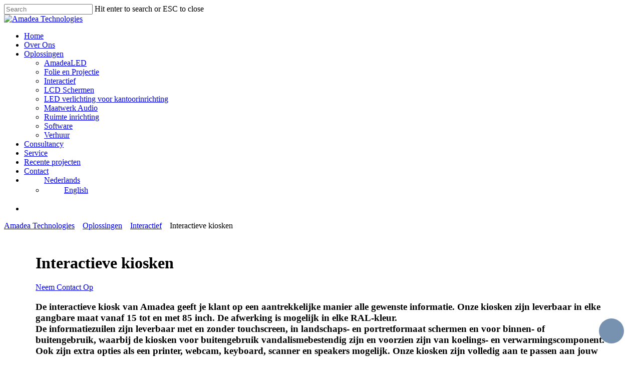

--- FILE ---
content_type: text/html; charset=UTF-8
request_url: https://amadeatechnologies.com/portfolio/interactieve-kiosken/
body_size: 20786
content:
<!doctype html>
<html lang="en-US" class="no-js">
<head>
	<meta charset="UTF-8">
<script type="text/javascript">
var gform;gform||(document.addEventListener("gform_main_scripts_loaded",function(){gform.scriptsLoaded=!0}),document.addEventListener("gform/theme/scripts_loaded",function(){gform.themeScriptsLoaded=!0}),window.addEventListener("DOMContentLoaded",function(){gform.domLoaded=!0}),gform={domLoaded:!1,scriptsLoaded:!1,themeScriptsLoaded:!1,isFormEditor:()=>"function"==typeof InitializeEditor,callIfLoaded:function(o){return!(!gform.domLoaded||!gform.scriptsLoaded||!gform.themeScriptsLoaded&&!gform.isFormEditor()||(gform.isFormEditor()&&console.warn("The use of gform.initializeOnLoaded() is deprecated in the form editor context and will be removed in Gravity Forms 3.1."),o(),0))},initializeOnLoaded:function(o){gform.callIfLoaded(o)||(document.addEventListener("gform_main_scripts_loaded",()=>{gform.scriptsLoaded=!0,gform.callIfLoaded(o)}),document.addEventListener("gform/theme/scripts_loaded",()=>{gform.themeScriptsLoaded=!0,gform.callIfLoaded(o)}),window.addEventListener("DOMContentLoaded",()=>{gform.domLoaded=!0,gform.callIfLoaded(o)}))},hooks:{action:{},filter:{}},addAction:function(o,r,e,t){gform.addHook("action",o,r,e,t)},addFilter:function(o,r,e,t){gform.addHook("filter",o,r,e,t)},doAction:function(o){gform.doHook("action",o,arguments)},applyFilters:function(o){return gform.doHook("filter",o,arguments)},removeAction:function(o,r){gform.removeHook("action",o,r)},removeFilter:function(o,r,e){gform.removeHook("filter",o,r,e)},addHook:function(o,r,e,t,n){null==gform.hooks[o][r]&&(gform.hooks[o][r]=[]);var d=gform.hooks[o][r];null==n&&(n=r+"_"+d.length),gform.hooks[o][r].push({tag:n,callable:e,priority:t=null==t?10:t})},doHook:function(r,o,e){var t;if(e=Array.prototype.slice.call(e,1),null!=gform.hooks[r][o]&&((o=gform.hooks[r][o]).sort(function(o,r){return o.priority-r.priority}),o.forEach(function(o){"function"!=typeof(t=o.callable)&&(t=window[t]),"action"==r?t.apply(null,e):e[0]=t.apply(null,e)})),"filter"==r)return e[0]},removeHook:function(o,r,t,n){var e;null!=gform.hooks[o][r]&&(e=(e=gform.hooks[o][r]).filter(function(o,r,e){return!!(null!=n&&n!=o.tag||null!=t&&t!=o.priority)}),gform.hooks[o][r]=e)}});
</script>

	<meta name="viewport" content="width=device-width, initial-scale=1, maximum-scale=1, user-scalable=0" /><meta name='robots' content='index, follow, max-image-preview:large, max-snippet:-1, max-video-preview:-1' />

<!-- Google Tag Manager for WordPress by gtm4wp.com -->
<script data-cfasync="false" data-pagespeed-no-defer>
	var gtm4wp_datalayer_name = "dataLayer";
	var dataLayer = dataLayer || [];
</script>
<!-- End Google Tag Manager for WordPress by gtm4wp.com -->
	<!-- This site is optimized with the Yoast SEO plugin v21.2 - https://yoast.com/wordpress/plugins/seo/ -->
	<title>Interactieve kiosken - Amadea Technologies</title>
	<link rel="canonical" href="https://amadeatechnologies.com/portfolio/interactieve-kiosken/" />
	<meta property="og:locale" content="en_US" />
	<meta property="og:type" content="article" />
	<meta property="og:title" content="Interactieve kiosken - Amadea Technologies" />
	<meta property="og:description" content="De interactieve kiosk van Amadea geeft je klant op een aantrekkelijke manier alle gewenste informatie. Onze kiosken zijn leverbaar in elke gangbare maat vanaf 15 tot en met 85 inch...." />
	<meta property="og:url" content="https://amadeatechnologies.com/portfolio/interactieve-kiosken/" />
	<meta property="og:site_name" content="Amadea Technologies" />
	<meta property="article:modified_time" content="2023-06-27T09:35:23+00:00" />
	<meta property="og:image" content="https://amadeatechnologies.com/wp-content/uploads/2016/11/ATTF-17-scaled.jpg" />
	<meta property="og:image:width" content="1920" />
	<meta property="og:image:height" content="2560" />
	<meta property="og:image:type" content="image/jpeg" />
	<meta name="twitter:card" content="summary_large_image" />
	<meta name="twitter:label1" content="Est. reading time" />
	<meta name="twitter:data1" content="1 minute" />
	<script type="application/ld+json" class="yoast-schema-graph">{"@context":"https://schema.org","@graph":[{"@type":"WebPage","@id":"https://amadeatechnologies.com/portfolio/interactieve-kiosken/","url":"https://amadeatechnologies.com/portfolio/interactieve-kiosken/","name":"Interactieve kiosken - Amadea Technologies","isPartOf":{"@id":"https://amadeatechnologies.com/#website"},"primaryImageOfPage":{"@id":"https://amadeatechnologies.com/portfolio/interactieve-kiosken/#primaryimage"},"image":{"@id":"https://amadeatechnologies.com/portfolio/interactieve-kiosken/#primaryimage"},"thumbnailUrl":"https://amadeatechnologies.com/wp-content/uploads/2016/11/ATTF-17-scaled.jpg","datePublished":"2016-11-24T08:30:33+00:00","dateModified":"2023-06-27T09:35:23+00:00","breadcrumb":{"@id":"https://amadeatechnologies.com/portfolio/interactieve-kiosken/#breadcrumb"},"inLanguage":"en-US","potentialAction":[{"@type":"ReadAction","target":["https://amadeatechnologies.com/portfolio/interactieve-kiosken/"]}]},{"@type":"ImageObject","inLanguage":"en-US","@id":"https://amadeatechnologies.com/portfolio/interactieve-kiosken/#primaryimage","url":"https://amadeatechnologies.com/wp-content/uploads/2016/11/ATTF-17-scaled.jpg","contentUrl":"https://amadeatechnologies.com/wp-content/uploads/2016/11/ATTF-17-scaled.jpg","width":1920,"height":2560},{"@type":"BreadcrumbList","@id":"https://amadeatechnologies.com/portfolio/interactieve-kiosken/#breadcrumb","itemListElement":[{"@type":"ListItem","position":1,"name":"Home","item":"https://amadeatechnologies.com/"},{"@type":"ListItem","position":2,"name":"Interactief","item":"https://amadeatechnologies.com/project-type/interactief/"},{"@type":"ListItem","position":3,"name":"Interactieve kiosken"}]},{"@type":"WebSite","@id":"https://amadeatechnologies.com/#website","url":"https://amadeatechnologies.com/","name":"Amadea Technologies","description":"Display, Audio en Projectie Oplossingen","potentialAction":[{"@type":"SearchAction","target":{"@type":"EntryPoint","urlTemplate":"https://amadeatechnologies.com/?s={search_term_string}"},"query-input":"required name=search_term_string"}],"inLanguage":"en-US"}]}</script>
	<!-- / Yoast SEO plugin. -->


<link rel='dns-prefetch' href='//fonts.googleapis.com' />
<link rel="alternate" type="application/rss+xml" title="Amadea Technologies &raquo; Feed" href="https://amadeatechnologies.com/feed/" />
<link rel="alternate" type="application/rss+xml" title="Amadea Technologies &raquo; Comments Feed" href="https://amadeatechnologies.com/comments/feed/" />
<script type="text/javascript">
window._wpemojiSettings = {"baseUrl":"https:\/\/s.w.org\/images\/core\/emoji\/14.0.0\/72x72\/","ext":".png","svgUrl":"https:\/\/s.w.org\/images\/core\/emoji\/14.0.0\/svg\/","svgExt":".svg","source":{"concatemoji":"https:\/\/amadeatechnologies.com\/wp-includes\/js\/wp-emoji-release.min.js?ver=6.3.7"}};
/*! This file is auto-generated */
!function(i,n){var o,s,e;function c(e){try{var t={supportTests:e,timestamp:(new Date).valueOf()};sessionStorage.setItem(o,JSON.stringify(t))}catch(e){}}function p(e,t,n){e.clearRect(0,0,e.canvas.width,e.canvas.height),e.fillText(t,0,0);var t=new Uint32Array(e.getImageData(0,0,e.canvas.width,e.canvas.height).data),r=(e.clearRect(0,0,e.canvas.width,e.canvas.height),e.fillText(n,0,0),new Uint32Array(e.getImageData(0,0,e.canvas.width,e.canvas.height).data));return t.every(function(e,t){return e===r[t]})}function u(e,t,n){switch(t){case"flag":return n(e,"\ud83c\udff3\ufe0f\u200d\u26a7\ufe0f","\ud83c\udff3\ufe0f\u200b\u26a7\ufe0f")?!1:!n(e,"\ud83c\uddfa\ud83c\uddf3","\ud83c\uddfa\u200b\ud83c\uddf3")&&!n(e,"\ud83c\udff4\udb40\udc67\udb40\udc62\udb40\udc65\udb40\udc6e\udb40\udc67\udb40\udc7f","\ud83c\udff4\u200b\udb40\udc67\u200b\udb40\udc62\u200b\udb40\udc65\u200b\udb40\udc6e\u200b\udb40\udc67\u200b\udb40\udc7f");case"emoji":return!n(e,"\ud83e\udef1\ud83c\udffb\u200d\ud83e\udef2\ud83c\udfff","\ud83e\udef1\ud83c\udffb\u200b\ud83e\udef2\ud83c\udfff")}return!1}function f(e,t,n){var r="undefined"!=typeof WorkerGlobalScope&&self instanceof WorkerGlobalScope?new OffscreenCanvas(300,150):i.createElement("canvas"),a=r.getContext("2d",{willReadFrequently:!0}),o=(a.textBaseline="top",a.font="600 32px Arial",{});return e.forEach(function(e){o[e]=t(a,e,n)}),o}function t(e){var t=i.createElement("script");t.src=e,t.defer=!0,i.head.appendChild(t)}"undefined"!=typeof Promise&&(o="wpEmojiSettingsSupports",s=["flag","emoji"],n.supports={everything:!0,everythingExceptFlag:!0},e=new Promise(function(e){i.addEventListener("DOMContentLoaded",e,{once:!0})}),new Promise(function(t){var n=function(){try{var e=JSON.parse(sessionStorage.getItem(o));if("object"==typeof e&&"number"==typeof e.timestamp&&(new Date).valueOf()<e.timestamp+604800&&"object"==typeof e.supportTests)return e.supportTests}catch(e){}return null}();if(!n){if("undefined"!=typeof Worker&&"undefined"!=typeof OffscreenCanvas&&"undefined"!=typeof URL&&URL.createObjectURL&&"undefined"!=typeof Blob)try{var e="postMessage("+f.toString()+"("+[JSON.stringify(s),u.toString(),p.toString()].join(",")+"));",r=new Blob([e],{type:"text/javascript"}),a=new Worker(URL.createObjectURL(r),{name:"wpTestEmojiSupports"});return void(a.onmessage=function(e){c(n=e.data),a.terminate(),t(n)})}catch(e){}c(n=f(s,u,p))}t(n)}).then(function(e){for(var t in e)n.supports[t]=e[t],n.supports.everything=n.supports.everything&&n.supports[t],"flag"!==t&&(n.supports.everythingExceptFlag=n.supports.everythingExceptFlag&&n.supports[t]);n.supports.everythingExceptFlag=n.supports.everythingExceptFlag&&!n.supports.flag,n.DOMReady=!1,n.readyCallback=function(){n.DOMReady=!0}}).then(function(){return e}).then(function(){var e;n.supports.everything||(n.readyCallback(),(e=n.source||{}).concatemoji?t(e.concatemoji):e.wpemoji&&e.twemoji&&(t(e.twemoji),t(e.wpemoji)))}))}((window,document),window._wpemojiSettings);
</script>
<style type="text/css">
img.wp-smiley,
img.emoji {
	display: inline !important;
	border: none !important;
	box-shadow: none !important;
	height: 1em !important;
	width: 1em !important;
	margin: 0 0.07em !important;
	vertical-align: -0.1em !important;
	background: none !important;
	padding: 0 !important;
}
</style>
	<link rel='stylesheet' id='wp-block-library-css' href='https://amadeatechnologies.com/wp-includes/css/dist/block-library/style.min.css?ver=6.3.7' type='text/css' media='all' />
<style id='safe-svg-svg-icon-style-inline-css' type='text/css'>
.safe-svg-cover{text-align:center}.safe-svg-cover .safe-svg-inside{display:inline-block;max-width:100%}.safe-svg-cover svg{height:100%;max-height:100%;max-width:100%;width:100%}

</style>
<style id='classic-theme-styles-inline-css' type='text/css'>
/*! This file is auto-generated */
.wp-block-button__link{color:#fff;background-color:#32373c;border-radius:9999px;box-shadow:none;text-decoration:none;padding:calc(.667em + 2px) calc(1.333em + 2px);font-size:1.125em}.wp-block-file__button{background:#32373c;color:#fff;text-decoration:none}
</style>
<style id='global-styles-inline-css' type='text/css'>
body{--wp--preset--color--black: #000000;--wp--preset--color--cyan-bluish-gray: #abb8c3;--wp--preset--color--white: #ffffff;--wp--preset--color--pale-pink: #f78da7;--wp--preset--color--vivid-red: #cf2e2e;--wp--preset--color--luminous-vivid-orange: #ff6900;--wp--preset--color--luminous-vivid-amber: #fcb900;--wp--preset--color--light-green-cyan: #7bdcb5;--wp--preset--color--vivid-green-cyan: #00d084;--wp--preset--color--pale-cyan-blue: #8ed1fc;--wp--preset--color--vivid-cyan-blue: #0693e3;--wp--preset--color--vivid-purple: #9b51e0;--wp--preset--gradient--vivid-cyan-blue-to-vivid-purple: linear-gradient(135deg,rgba(6,147,227,1) 0%,rgb(155,81,224) 100%);--wp--preset--gradient--light-green-cyan-to-vivid-green-cyan: linear-gradient(135deg,rgb(122,220,180) 0%,rgb(0,208,130) 100%);--wp--preset--gradient--luminous-vivid-amber-to-luminous-vivid-orange: linear-gradient(135deg,rgba(252,185,0,1) 0%,rgba(255,105,0,1) 100%);--wp--preset--gradient--luminous-vivid-orange-to-vivid-red: linear-gradient(135deg,rgba(255,105,0,1) 0%,rgb(207,46,46) 100%);--wp--preset--gradient--very-light-gray-to-cyan-bluish-gray: linear-gradient(135deg,rgb(238,238,238) 0%,rgb(169,184,195) 100%);--wp--preset--gradient--cool-to-warm-spectrum: linear-gradient(135deg,rgb(74,234,220) 0%,rgb(151,120,209) 20%,rgb(207,42,186) 40%,rgb(238,44,130) 60%,rgb(251,105,98) 80%,rgb(254,248,76) 100%);--wp--preset--gradient--blush-light-purple: linear-gradient(135deg,rgb(255,206,236) 0%,rgb(152,150,240) 100%);--wp--preset--gradient--blush-bordeaux: linear-gradient(135deg,rgb(254,205,165) 0%,rgb(254,45,45) 50%,rgb(107,0,62) 100%);--wp--preset--gradient--luminous-dusk: linear-gradient(135deg,rgb(255,203,112) 0%,rgb(199,81,192) 50%,rgb(65,88,208) 100%);--wp--preset--gradient--pale-ocean: linear-gradient(135deg,rgb(255,245,203) 0%,rgb(182,227,212) 50%,rgb(51,167,181) 100%);--wp--preset--gradient--electric-grass: linear-gradient(135deg,rgb(202,248,128) 0%,rgb(113,206,126) 100%);--wp--preset--gradient--midnight: linear-gradient(135deg,rgb(2,3,129) 0%,rgb(40,116,252) 100%);--wp--preset--font-size--small: 13px;--wp--preset--font-size--medium: 20px;--wp--preset--font-size--large: 36px;--wp--preset--font-size--x-large: 42px;--wp--preset--spacing--20: 0.44rem;--wp--preset--spacing--30: 0.67rem;--wp--preset--spacing--40: 1rem;--wp--preset--spacing--50: 1.5rem;--wp--preset--spacing--60: 2.25rem;--wp--preset--spacing--70: 3.38rem;--wp--preset--spacing--80: 5.06rem;--wp--preset--shadow--natural: 6px 6px 9px rgba(0, 0, 0, 0.2);--wp--preset--shadow--deep: 12px 12px 50px rgba(0, 0, 0, 0.4);--wp--preset--shadow--sharp: 6px 6px 0px rgba(0, 0, 0, 0.2);--wp--preset--shadow--outlined: 6px 6px 0px -3px rgba(255, 255, 255, 1), 6px 6px rgba(0, 0, 0, 1);--wp--preset--shadow--crisp: 6px 6px 0px rgba(0, 0, 0, 1);}:where(.is-layout-flex){gap: 0.5em;}:where(.is-layout-grid){gap: 0.5em;}body .is-layout-flow > .alignleft{float: left;margin-inline-start: 0;margin-inline-end: 2em;}body .is-layout-flow > .alignright{float: right;margin-inline-start: 2em;margin-inline-end: 0;}body .is-layout-flow > .aligncenter{margin-left: auto !important;margin-right: auto !important;}body .is-layout-constrained > .alignleft{float: left;margin-inline-start: 0;margin-inline-end: 2em;}body .is-layout-constrained > .alignright{float: right;margin-inline-start: 2em;margin-inline-end: 0;}body .is-layout-constrained > .aligncenter{margin-left: auto !important;margin-right: auto !important;}body .is-layout-constrained > :where(:not(.alignleft):not(.alignright):not(.alignfull)){max-width: var(--wp--style--global--content-size);margin-left: auto !important;margin-right: auto !important;}body .is-layout-constrained > .alignwide{max-width: var(--wp--style--global--wide-size);}body .is-layout-flex{display: flex;}body .is-layout-flex{flex-wrap: wrap;align-items: center;}body .is-layout-flex > *{margin: 0;}body .is-layout-grid{display: grid;}body .is-layout-grid > *{margin: 0;}:where(.wp-block-columns.is-layout-flex){gap: 2em;}:where(.wp-block-columns.is-layout-grid){gap: 2em;}:where(.wp-block-post-template.is-layout-flex){gap: 1.25em;}:where(.wp-block-post-template.is-layout-grid){gap: 1.25em;}.has-black-color{color: var(--wp--preset--color--black) !important;}.has-cyan-bluish-gray-color{color: var(--wp--preset--color--cyan-bluish-gray) !important;}.has-white-color{color: var(--wp--preset--color--white) !important;}.has-pale-pink-color{color: var(--wp--preset--color--pale-pink) !important;}.has-vivid-red-color{color: var(--wp--preset--color--vivid-red) !important;}.has-luminous-vivid-orange-color{color: var(--wp--preset--color--luminous-vivid-orange) !important;}.has-luminous-vivid-amber-color{color: var(--wp--preset--color--luminous-vivid-amber) !important;}.has-light-green-cyan-color{color: var(--wp--preset--color--light-green-cyan) !important;}.has-vivid-green-cyan-color{color: var(--wp--preset--color--vivid-green-cyan) !important;}.has-pale-cyan-blue-color{color: var(--wp--preset--color--pale-cyan-blue) !important;}.has-vivid-cyan-blue-color{color: var(--wp--preset--color--vivid-cyan-blue) !important;}.has-vivid-purple-color{color: var(--wp--preset--color--vivid-purple) !important;}.has-black-background-color{background-color: var(--wp--preset--color--black) !important;}.has-cyan-bluish-gray-background-color{background-color: var(--wp--preset--color--cyan-bluish-gray) !important;}.has-white-background-color{background-color: var(--wp--preset--color--white) !important;}.has-pale-pink-background-color{background-color: var(--wp--preset--color--pale-pink) !important;}.has-vivid-red-background-color{background-color: var(--wp--preset--color--vivid-red) !important;}.has-luminous-vivid-orange-background-color{background-color: var(--wp--preset--color--luminous-vivid-orange) !important;}.has-luminous-vivid-amber-background-color{background-color: var(--wp--preset--color--luminous-vivid-amber) !important;}.has-light-green-cyan-background-color{background-color: var(--wp--preset--color--light-green-cyan) !important;}.has-vivid-green-cyan-background-color{background-color: var(--wp--preset--color--vivid-green-cyan) !important;}.has-pale-cyan-blue-background-color{background-color: var(--wp--preset--color--pale-cyan-blue) !important;}.has-vivid-cyan-blue-background-color{background-color: var(--wp--preset--color--vivid-cyan-blue) !important;}.has-vivid-purple-background-color{background-color: var(--wp--preset--color--vivid-purple) !important;}.has-black-border-color{border-color: var(--wp--preset--color--black) !important;}.has-cyan-bluish-gray-border-color{border-color: var(--wp--preset--color--cyan-bluish-gray) !important;}.has-white-border-color{border-color: var(--wp--preset--color--white) !important;}.has-pale-pink-border-color{border-color: var(--wp--preset--color--pale-pink) !important;}.has-vivid-red-border-color{border-color: var(--wp--preset--color--vivid-red) !important;}.has-luminous-vivid-orange-border-color{border-color: var(--wp--preset--color--luminous-vivid-orange) !important;}.has-luminous-vivid-amber-border-color{border-color: var(--wp--preset--color--luminous-vivid-amber) !important;}.has-light-green-cyan-border-color{border-color: var(--wp--preset--color--light-green-cyan) !important;}.has-vivid-green-cyan-border-color{border-color: var(--wp--preset--color--vivid-green-cyan) !important;}.has-pale-cyan-blue-border-color{border-color: var(--wp--preset--color--pale-cyan-blue) !important;}.has-vivid-cyan-blue-border-color{border-color: var(--wp--preset--color--vivid-cyan-blue) !important;}.has-vivid-purple-border-color{border-color: var(--wp--preset--color--vivid-purple) !important;}.has-vivid-cyan-blue-to-vivid-purple-gradient-background{background: var(--wp--preset--gradient--vivid-cyan-blue-to-vivid-purple) !important;}.has-light-green-cyan-to-vivid-green-cyan-gradient-background{background: var(--wp--preset--gradient--light-green-cyan-to-vivid-green-cyan) !important;}.has-luminous-vivid-amber-to-luminous-vivid-orange-gradient-background{background: var(--wp--preset--gradient--luminous-vivid-amber-to-luminous-vivid-orange) !important;}.has-luminous-vivid-orange-to-vivid-red-gradient-background{background: var(--wp--preset--gradient--luminous-vivid-orange-to-vivid-red) !important;}.has-very-light-gray-to-cyan-bluish-gray-gradient-background{background: var(--wp--preset--gradient--very-light-gray-to-cyan-bluish-gray) !important;}.has-cool-to-warm-spectrum-gradient-background{background: var(--wp--preset--gradient--cool-to-warm-spectrum) !important;}.has-blush-light-purple-gradient-background{background: var(--wp--preset--gradient--blush-light-purple) !important;}.has-blush-bordeaux-gradient-background{background: var(--wp--preset--gradient--blush-bordeaux) !important;}.has-luminous-dusk-gradient-background{background: var(--wp--preset--gradient--luminous-dusk) !important;}.has-pale-ocean-gradient-background{background: var(--wp--preset--gradient--pale-ocean) !important;}.has-electric-grass-gradient-background{background: var(--wp--preset--gradient--electric-grass) !important;}.has-midnight-gradient-background{background: var(--wp--preset--gradient--midnight) !important;}.has-small-font-size{font-size: var(--wp--preset--font-size--small) !important;}.has-medium-font-size{font-size: var(--wp--preset--font-size--medium) !important;}.has-large-font-size{font-size: var(--wp--preset--font-size--large) !important;}.has-x-large-font-size{font-size: var(--wp--preset--font-size--x-large) !important;}
.wp-block-navigation a:where(:not(.wp-element-button)){color: inherit;}
:where(.wp-block-post-template.is-layout-flex){gap: 1.25em;}:where(.wp-block-post-template.is-layout-grid){gap: 1.25em;}
:where(.wp-block-columns.is-layout-flex){gap: 2em;}:where(.wp-block-columns.is-layout-grid){gap: 2em;}
.wp-block-pullquote{font-size: 1.5em;line-height: 1.6;}
</style>
<link rel='stylesheet' id='nectar-portfolio-css' href='https://amadeatechnologies.com/wp-content/plugins/salient-portfolio/css/portfolio.css?ver=1.7' type='text/css' media='all' />
<link rel='stylesheet' id='salient-social-css' href='https://amadeatechnologies.com/wp-content/plugins/salient-social/css/style.css?ver=1.2' type='text/css' media='all' />
<style id='salient-social-inline-css' type='text/css'>

  .sharing-default-minimal .nectar-love.loved,
  body .nectar-social[data-color-override="override"].fixed > a:before, 
  body .nectar-social[data-color-override="override"].fixed .nectar-social-inner a,
  .sharing-default-minimal .nectar-social[data-color-override="override"] .nectar-social-inner a:hover {
    background-color: #7692b0;
  }
  .nectar-social.hover .nectar-love.loved,
  .nectar-social.hover > .nectar-love-button a:hover,
  .nectar-social[data-color-override="override"].hover > div a:hover,
  #single-below-header .nectar-social[data-color-override="override"].hover > div a:hover,
  .nectar-social[data-color-override="override"].hover .share-btn:hover,
  .sharing-default-minimal .nectar-social[data-color-override="override"] .nectar-social-inner a {
    border-color: #7692b0;
  }
  #single-below-header .nectar-social.hover .nectar-love.loved i,
  #single-below-header .nectar-social.hover[data-color-override="override"] a:hover,
  #single-below-header .nectar-social.hover[data-color-override="override"] a:hover i,
  #single-below-header .nectar-social.hover .nectar-love-button a:hover i,
  .nectar-love:hover i,
  .hover .nectar-love:hover .total_loves,
  .nectar-love.loved i,
  .nectar-social.hover .nectar-love.loved .total_loves,
  .nectar-social.hover .share-btn:hover, 
  .nectar-social[data-color-override="override"].hover .nectar-social-inner a:hover,
  .nectar-social[data-color-override="override"].hover > div:hover span,
  .sharing-default-minimal .nectar-social[data-color-override="override"] .nectar-social-inner a:not(:hover) i,
  .sharing-default-minimal .nectar-social[data-color-override="override"] .nectar-social-inner a:not(:hover) {
    color: #7692b0;
  }
</style>
<link rel='stylesheet' id='weglot-css-css' href='https://amadeatechnologies.com/wp-content/plugins/weglot/dist/css/front-css.css?ver=4.2' type='text/css' media='' />
<link rel='stylesheet' id='new-flag-css-css' href='https://amadeatechnologies.com/wp-content/plugins/weglot/app/styles/new-flags.css?ver=4.2' type='text/css' media='all' />
<link rel='stylesheet' id='font-awesome-css' href='https://amadeatechnologies.com/wp-content/themes/salient/css/font-awesome-legacy.min.css?ver=4.7.1' type='text/css' media='all' />
<link rel='stylesheet' id='salient-grid-system-css' href='https://amadeatechnologies.com/wp-content/themes/salient/css/grid-system.css?ver=13.0.5' type='text/css' media='all' />
<link rel='stylesheet' id='main-styles-css' href='https://amadeatechnologies.com/wp-content/themes/salient/css/style.css?ver=13.0.5' type='text/css' media='all' />
<link rel='stylesheet' id='nectar-single-styles-css' href='https://amadeatechnologies.com/wp-content/themes/salient/css/single.css?ver=13.0.5' type='text/css' media='all' />
<link rel='stylesheet' id='nectar-element-highlighted-text-css' href='https://amadeatechnologies.com/wp-content/themes/salient/css/elements/element-highlighted-text.css?ver=13.0.5' type='text/css' media='all' />
<link rel='stylesheet' id='nectar_default_font_open_sans-css' href='https://fonts.googleapis.com/css?family=Open+Sans%3A300%2C400%2C600%2C700&#038;subset=latin%2Clatin-ext' type='text/css' media='all' />
<link rel='stylesheet' id='responsive-css' href='https://amadeatechnologies.com/wp-content/themes/salient/css/responsive.css?ver=13.0.5' type='text/css' media='all' />
<link rel='stylesheet' id='skin-material-css' href='https://amadeatechnologies.com/wp-content/themes/salient/css/skin-material.css?ver=13.0.5' type='text/css' media='all' />
<link rel='stylesheet' id='salient-wp-menu-dynamic-css' href='https://amadeatechnologies.com/wp-content/uploads/salient/menu-dynamic.css?ver=25985' type='text/css' media='all' />
<link rel='stylesheet' id='dynamic-css-css' href='https://amadeatechnologies.com/wp-content/themes/salient/css/salient-dynamic-styles.css?ver=77243' type='text/css' media='all' />
<style id='dynamic-css-inline-css' type='text/css'>
#header-space{background-color:#ffffff}@media only screen and (min-width:1000px){body #ajax-content-wrap.no-scroll{min-height:calc(100vh - 90px);height:calc(100vh - 90px)!important;}}@media only screen and (min-width:1000px){#page-header-wrap.fullscreen-header,#page-header-wrap.fullscreen-header #page-header-bg,html:not(.nectar-box-roll-loaded) .nectar-box-roll > #page-header-bg.fullscreen-header,.nectar_fullscreen_zoom_recent_projects,#nectar_fullscreen_rows:not(.afterLoaded) > div{height:calc(100vh - 89px);}.wpb_row.vc_row-o-full-height.top-level,.wpb_row.vc_row-o-full-height.top-level > .col.span_12{min-height:calc(100vh - 89px);}html:not(.nectar-box-roll-loaded) .nectar-box-roll > #page-header-bg.fullscreen-header{top:90px;}.nectar-slider-wrap[data-fullscreen="true"]:not(.loaded),.nectar-slider-wrap[data-fullscreen="true"]:not(.loaded) .swiper-container{height:calc(100vh - 88px)!important;}.admin-bar .nectar-slider-wrap[data-fullscreen="true"]:not(.loaded),.admin-bar .nectar-slider-wrap[data-fullscreen="true"]:not(.loaded) .swiper-container{height:calc(100vh - 88px - 32px)!important;}}#ajax-content-wrap .vc_row.left_padding_5pct .row_col_wrap_12{padding-left:5%;}#ajax-content-wrap .vc_row.right_padding_5pct .row_col_wrap_12{padding-right:5%;}.nectar_icon_wrap[data-padding="10px"] .nectar_icon{padding:10px;}.img-with-aniamtion-wrap[data-border-radius="none"] .img-with-animation,.img-with-aniamtion-wrap[data-border-radius="none"] .hover-wrap{border-radius:none;}.nectar-highlighted-text[data-color="#00cae8"]:not([data-style="text_outline"]) em{background-image:linear-gradient(to right,#00cae8 0,#00cae8 100%);}.nectar-highlighted-text[data-color="#00cae8"]:not([data-style="text_outline"]) em.has-link,.nectar-highlighted-text[data-color="#00cae8"]:not([data-style="text_outline"]) a em{background-image:linear-gradient(to right,#00cae8 0,#00cae8 100%),linear-gradient(to right,#00cae8 0,#00cae8 100%);}.nectar-highlighted-text[data-style="regular_underline"][data-exp="default"] em{background-position:left 90%;}.nectar-highlighted-text[data-style="regular_underline"][data-underline-thickness="default"] em{background-size:0 3px;}.nectar-highlighted-text[data-style="regular_underline"][data-underline-thickness="default"][data-exp="default"] a em,.nectar-highlighted-text[data-style="regular_underline"][data-underline-thickness="default"][data-exp="default"] em.has-link{background-size:0 3px,0% 80%;background-position:left 90%,left 50%;}.nectar-highlighted-text[data-style="regular_underline"][data-underline-thickness="default"] em.animated{background-size:100% 3px;}.nectar-highlighted-text[data-style="regular_underline"][data-underline-thickness="default"][data-exp="default"] a em.animated,.nectar-highlighted-text[data-style="regular_underline"][data-underline-thickness="default"][data-exp="default"] em.animated.has-link{background-size:100% 3px,0% 80%;}.nectar-highlighted-text[data-style="regular_underline"][data-underline-thickness="default"][data-exp="default"] a em.animated:hover,.nectar-highlighted-text[data-style="regular_underline"][data-underline-thickness="default"][data-exp="default"] em.animated.has-link:hover{background-size:100% 3px,100% 80%;}.screen-reader-text,.nectar-skip-to-content:not(:focus){border:0;clip:rect(1px,1px,1px,1px);clip-path:inset(50%);height:1px;margin:-1px;overflow:hidden;padding:0;position:absolute!important;width:1px;word-wrap:normal!important;}
</style>
<link rel='stylesheet' id='salient-child-style-css' href='https://amadeatechnologies.com/wp-content/themes/salient-child/style.css?ver=13.0.5.1689845706' type='text/css' media='all' />
<link rel='stylesheet' id='redux-google-fonts-salient_redux-css' href='https://fonts.googleapis.com/css?family=Roboto%3A300&#038;ver=1695713943' type='text/css' media='all' />
<script type='text/javascript' src='https://amadeatechnologies.com/wp-includes/js/jquery/jquery.min.js?ver=3.7.0' id='jquery-core-js'></script>
<script type='text/javascript' src='https://amadeatechnologies.com/wp-includes/js/jquery/jquery-migrate.min.js?ver=3.4.1' id='jquery-migrate-js'></script>
<script type='text/javascript' src='https://amadeatechnologies.com/wp-content/plugins/weglot/dist/front-js.js?ver=4.2' id='wp-weglot-js-js'></script>
<link rel="https://api.w.org/" href="https://amadeatechnologies.com/wp-json/" /><link rel="EditURI" type="application/rsd+xml" title="RSD" href="https://amadeatechnologies.com/xmlrpc.php?rsd" />
<meta name="generator" content="WordPress 6.3.7" />
<link rel='shortlink' href='https://amadeatechnologies.com/?p=433' />
<link rel="alternate" type="application/json+oembed" href="https://amadeatechnologies.com/wp-json/oembed/1.0/embed?url=https%3A%2F%2Famadeatechnologies.com%2Fportfolio%2Finteractieve-kiosken%2F" />
<link rel="alternate" type="text/xml+oembed" href="https://amadeatechnologies.com/wp-json/oembed/1.0/embed?url=https%3A%2F%2Famadeatechnologies.com%2Fportfolio%2Finteractieve-kiosken%2F&#038;format=xml" />

<!-- Google Tag Manager for WordPress by gtm4wp.com -->
<!-- GTM Container placement set to automatic -->
<script data-cfasync="false" data-pagespeed-no-defer type="text/javascript">
	var dataLayer_content = {"pagePostType":"portfolio","pagePostType2":"single-portfolio","pageCategory":["uncategorized"],"pagePostAuthor":"admin"};
	dataLayer.push( dataLayer_content );
</script>
<script data-cfasync="false" data-pagespeed-no-defer type="text/javascript">
(function(w,d,s,l,i){w[l]=w[l]||[];w[l].push({'gtm.start':
new Date().getTime(),event:'gtm.js'});var f=d.getElementsByTagName(s)[0],
j=d.createElement(s),dl=l!='dataLayer'?'&l='+l:'';j.async=true;j.src=
'//www.googletagmanager.com/gtm.js?id='+i+dl;f.parentNode.insertBefore(j,f);
})(window,document,'script','dataLayer','GTM-5FT3ZL3J');
</script>
<!-- End Google Tag Manager for WordPress by gtm4wp.com -->
<link rel="alternate" href="https://amadeatechnologies.com/portfolio/interactieve-kiosken/" hreflang="nl"/>
<link rel="alternate" href="https://amadeatechnologies.com/en/portfolio/interactieve-kiosken/" hreflang="en"/>
<script type="application/json" id="weglot-data">{"website":"https:\/\/amadeatechnologies.nl","uid":"83740fc0f6","project_slug":"amadea-technology","language_from":"nl","excluded_paths":[],"excluded_blocks":[],"custom_settings":{"button_style":{"is_dropdown":true,"with_flags":true,"flag_type":"rectangle_mat","with_name":true,"full_name":true,"custom_css":""},"translate_email":false,"translate_search":false,"translate_amp":false},"pending_translation_enabled":false,"curl_ssl_check_enabled":true,"languages":[{"language_to":"en","custom_code":null,"custom_name":null,"custom_local_name":null,"provider":null,"enabled":true,"automatic_translation_enabled":true,"deleted_at":null,"connect_host_destination":null,"custom_flag":null}],"organization_slug":"w-c23fbedb87","current_language":"nl","switcher_links":{"nl":"https:\/\/amadeatechnologies.com\/portfolio\/interactieve-kiosken\/","en":"https:\/\/amadeatechnologies.com\/en\/portfolio\/interactieve-kiosken\/"},"original_path":"\/portfolio\/interactieve-kiosken\/"}</script><script type="text/javascript"> var root = document.getElementsByTagName( "html" )[0]; root.setAttribute( "class", "js" ); </script><script type="text/javascript" src="https://secure.head3high.com/js/208691.js"></script>
<noscript><img src="https://secure.head3high.com/208691.png" style="display:none;" /></noscript>
<script type="text/javascript" src="https://secure.head3high.com/js/sc/208691.js"></script><style type="text/css">.recentcomments a{display:inline !important;padding:0 !important;margin:0 !important;}</style><meta name="generator" content="Powered by WPBakery Page Builder - drag and drop page builder for WordPress."/>
		<style type="text/css" id="wp-custom-css">
			#toCta {
	display: none;
}

.vc_column-inner .nectar-button span {
	word-break: break-word;
}
#cta-container .vc_column-inner .nectar-button {
	width: 100%;
}

.blog .meta-category {
	display: none;
}		</style>
		<noscript><style> .wpb_animate_when_almost_visible { opacity: 1; }</style></noscript></head><body class="portfolio-template-default single single-portfolio postid-433 material remove-default-project-header wpb-js-composer js-comp-ver-6.6.0 vc_responsive" data-footer-reveal="false" data-footer-reveal-shadow="none" data-header-format="default" data-body-border="off" data-boxed-style="" data-header-breakpoint="1000" data-dropdown-style="minimal" data-cae="easeOutCubic" data-cad="750" data-megamenu-width="contained" data-aie="none" data-ls="fancybox" data-apte="standard" data-hhun="0" data-fancy-form-rcs="default" data-form-style="default" data-form-submit="regular" data-is="minimal" data-button-style="slightly_rounded_shadow" data-user-account-button="false" data-flex-cols="true" data-col-gap="default" data-header-inherit-rc="false" data-header-search="true" data-animated-anchors="true" data-ajax-transitions="false" data-full-width-header="true" data-slide-out-widget-area="true" data-slide-out-widget-area-style="slide-out-from-right" data-user-set-ocm="off" data-loading-animation="none" data-bg-header="false" data-responsive="1" data-ext-responsive="true" data-ext-padding="90" data-header-resize="0" data-header-color="custom" data-cart="false" data-remove-m-parallax="" data-remove-m-video-bgs="" data-m-animate="0" data-force-header-trans-color="light" data-smooth-scrolling="0" data-permanent-transparent="false" >
	
	<script type="text/javascript">
	 (function(window, document) {

		 if(navigator.userAgent.match(/(Android|iPod|iPhone|iPad|BlackBerry|IEMobile|Opera Mini)/)) {
			 document.body.className += " using-mobile-browser ";
		 }

		 if( !("ontouchstart" in window) ) {

			 var body = document.querySelector("body");
			 var winW = window.innerWidth;
			 var bodyW = body.clientWidth;

			 if (winW > bodyW + 4) {
				 body.setAttribute("style", "--scroll-bar-w: " + (winW - bodyW - 4) + "px");
			 } else {
				 body.setAttribute("style", "--scroll-bar-w: 0px");
			 }
		 }

	 })(window, document);
   </script><a href="#ajax-content-wrap" class="nectar-skip-to-content">Skip to main content</a><div class="ocm-effect-wrap"><div class="ocm-effect-wrap-inner">	
	<div id="header-space"  data-header-mobile-fixed='1'></div> 
	
		<div id="header-outer" data-has-menu="true" data-has-buttons="yes" data-header-button_style="default" data-using-pr-menu="false" data-mobile-fixed="1" data-ptnm="false" data-lhe="animated_underline" data-user-set-bg="#ffffff" data-format="default" data-permanent-transparent="false" data-megamenu-rt="0" data-remove-fixed="0" data-header-resize="0" data-cart="false" data-transparency-option="" data-box-shadow="large" data-shrink-num="6" data-using-secondary="0" data-using-logo="1" data-logo-height="30" data-m-logo-height="24" data-padding="30" data-full-width="true" data-condense="false" >
		
<div id="search-outer" class="nectar">
	<div id="search">
		<div class="container">
			 <div id="search-box">
				 <div class="inner-wrap">
					 <div class="col span_12">
						  <form role="search" action="https://amadeatechnologies.com/" method="GET">
														 <input type="text" name="s"  value="" aria-label="Search" placeholder="Search" />
							 
						<span>Hit enter to search or ESC to close</span>
												</form>
					</div><!--/span_12-->
				</div><!--/inner-wrap-->
			 </div><!--/search-box-->
			 <div id="close"><a href="#"><span class="screen-reader-text">Close Search</span>
				<span class="close-wrap"> <span class="close-line close-line1"></span> <span class="close-line close-line2"></span> </span>				 </a></div>
		 </div><!--/container-->
	</div><!--/search-->
</div><!--/search-outer-->

<header id="top">
	<div class="container">
		<div class="row">
			<div class="col span_3">
								<a id="logo" href="https://amadeatechnologies.com" data-supplied-ml-starting-dark="false" data-supplied-ml-starting="false" data-supplied-ml="false" >
					<img class="stnd skip-lazy" width="496" height="51" alt="Amadea Technologies" src="https://amadeatechnologies.com/wp-content/uploads/2022/03/logo.svg"  />				</a>
							</div><!--/span_3-->

			<div class="col span_9 col_last">
									<a class="mobile-search" href="#searchbox"><span class="nectar-icon icon-salient-search" aria-hidden="true"></span><span class="screen-reader-text">search</span></a>
																		<div class="slide-out-widget-area-toggle mobile-icon slide-out-from-right" data-custom-color="false" data-icon-animation="simple-transform">
						<div> <a href="#sidewidgetarea" aria-label="Navigation Menu" aria-expanded="false" class="closed">
							<span class="screen-reader-text">Menu</span><span aria-hidden="true"> <i class="lines-button x2"> <i class="lines"></i> </i> </span>
						</a></div>
					</div>
				
									<nav>
													<ul class="sf-menu">
								<li id="menu-item-3232" class="menu-item menu-item-type-post_type menu-item-object-page menu-item-home nectar-regular-menu-item menu-item-3232"><a href="https://amadeatechnologies.com/"><span class="menu-title-text">Home</span></a></li>
<li id="menu-item-3202" class="menu-item menu-item-type-post_type menu-item-object-page nectar-regular-menu-item menu-item-3202"><a href="https://amadeatechnologies.com/over-ons/"><span class="menu-title-text">Over Ons</span></a></li>
<li id="menu-item-4204" class="menu-item menu-item-type-post_type menu-item-object-page menu-item-has-children nectar-regular-menu-item menu-item-4204"><a href="https://amadeatechnologies.com/oplossingen/"><span class="menu-title-text">Oplossingen</span></a>
<ul class="sub-menu">
	<li id="menu-item-4205" class="menu-item menu-item-type-post_type menu-item-object-page nectar-regular-menu-item menu-item-4205"><a href="https://amadeatechnologies.com/oplossingen/amadealed/"><span class="menu-title-text">AmadeaLED</span></a></li>
	<li id="menu-item-4206" class="menu-item menu-item-type-post_type menu-item-object-page nectar-regular-menu-item menu-item-4206"><a href="https://amadeatechnologies.com/oplossingen/folie-en-projectie/"><span class="menu-title-text">Folie en Projectie</span></a></li>
	<li id="menu-item-4207" class="menu-item menu-item-type-post_type menu-item-object-page nectar-regular-menu-item menu-item-4207"><a href="https://amadeatechnologies.com/oplossingen/interactief/"><span class="menu-title-text">Interactief</span></a></li>
	<li id="menu-item-4275" class="menu-item menu-item-type-post_type menu-item-object-page nectar-regular-menu-item menu-item-4275"><a href="https://amadeatechnologies.com/oplossingen/lcd-schermen/"><span class="menu-title-text">LCD Schermen</span></a></li>
	<li id="menu-item-4415" class="menu-item menu-item-type-post_type menu-item-object-page nectar-regular-menu-item menu-item-4415"><a href="https://amadeatechnologies.com/oplossingen/led-verlichting-kantoorinrichting/"><span class="menu-title-text">LED verlichting voor kantoorinrichting</span></a></li>
	<li id="menu-item-4209" class="menu-item menu-item-type-post_type menu-item-object-page nectar-regular-menu-item menu-item-4209"><a href="https://amadeatechnologies.com/oplossingen/maatwerk/"><span class="menu-title-text">Maatwerk Audio</span></a></li>
	<li id="menu-item-4210" class="menu-item menu-item-type-post_type menu-item-object-page nectar-regular-menu-item menu-item-4210"><a href="https://amadeatechnologies.com/oplossingen/ruimte-inrichting/"><span class="menu-title-text">Ruimte inrichting</span></a></li>
	<li id="menu-item-4211" class="menu-item menu-item-type-post_type menu-item-object-page nectar-regular-menu-item menu-item-4211"><a href="https://amadeatechnologies.com/oplossingen/software/"><span class="menu-title-text">Software</span></a></li>
	<li id="menu-item-4213" class="menu-item menu-item-type-post_type menu-item-object-page nectar-regular-menu-item menu-item-4213"><a href="https://amadeatechnologies.com/oplossingen/verhuur/"><span class="menu-title-text">Verhuur</span></a></li>
</ul>
</li>
<li id="menu-item-3200" class="menu-item menu-item-type-post_type menu-item-object-page nectar-regular-menu-item menu-item-3200"><a href="https://amadeatechnologies.com/consultancy/"><span class="menu-title-text">Consultancy</span></a></li>
<li id="menu-item-3199" class="menu-item menu-item-type-post_type menu-item-object-page nectar-regular-menu-item menu-item-3199"><a href="https://amadeatechnologies.com/service/"><span class="menu-title-text">Service</span></a></li>
<li id="menu-item-3198" class="menu-item menu-item-type-post_type menu-item-object-page current_page_parent nectar-regular-menu-item menu-item-3198"><a href="https://amadeatechnologies.com/recente-projecten/"><span class="menu-title-text">Recente projecten</span></a></li>
<li id="menu-item-3197" class="menu-item menu-item-type-post_type menu-item-object-page nectar-regular-menu-item menu-item-3197"><a href="https://amadeatechnologies.com/contact/"><span class="menu-title-text">Contact</span></a></li>
<li id="menu-item-4462" class="weglot-parent-menu-item weglot-lang menu-item-weglot weglot-language weglot-flags flag-0 nl menu-item menu-item-type-custom menu-item-object-custom menu-item-has-children nectar-regular-menu-item menu-item-4462"><a title="Nederlands" href="#weglot_switcher" data-wg-notranslate="true"><span class="menu-title-text">Nederlands</span></a>
<ul class="sub-menu">
	<li id="menu-item-weglot-4462-en" class="weglot-lang menu-item-weglot weglot-language weglot-flags flag-0 weglot-en en menu-item menu-item-type-custom menu-item-object-custom nectar-regular-menu-item menu-item-weglot-4462-en"><a title="English" href="https://amadeatechnologies.com/en/portfolio/interactieve-kiosken/" data-wg-notranslate="true"><span class="menu-title-text">English</span></a></li>
</ul>
</li>
							</ul>
													<ul class="buttons sf-menu" data-user-set-ocm="off">

								<li id="search-btn"><div><a href="#searchbox"><span class="icon-salient-search" aria-hidden="true"></span><span class="screen-reader-text">search</span></a></div> </li>
							</ul>
						
					</nav>

					
				</div><!--/span_9-->

				
			</div><!--/row-->
					</div><!--/container-->
	</header>		
	</div>
		<div id="ajax-content-wrap">

<div id="full_width_portfolio"  data-featured-img="https://amadeatechnologies.com/wp-content/uploads/2016/11/ATTF-17-scaled.jpg">
			
			
			
	<div class="container-wrap" data-nav-pos="after_project" data-rm-header="true">
		
		<div class="container main-content"> 
			
			<div class="wr-breadcrumbs"><a href="https://amadeatechnologies.com">Amadea Technologies</a>&nbsp&nbsp<i class="fas fa-chevron-right"></i>&nbsp&nbsp<a href='https://amadeatechnologies.com/oplossingen/'>Oplossingen</a>&nbsp&nbsp<i class="fas fa-chevron-right"></i>&nbsp&nbsp<a href='https://amadeatechnologies.com/oplossingen/interactief/'>Interactief</a>&nbsp&nbsp<i class="fas fa-chevron-right"></i>&nbsp&nbspInteractieve kiosken</div>			
			<div class="row  ">
				
				
<div class="post-area col span_12">
  
	  
	<div id="portfolio-extra">
		<div id="fws_697246c50ddb2"  data-column-margin="default" data-midnight="dark" data-top-percent="2%"  class="wpb_row vc_row-fluid vc_row   right_padding_5pct left_padding_5pct "  style="padding-top: calc(100vw * 0.02); padding-bottom: 0px; "><div class="row-bg-wrap" data-bg-animation="none" data-bg-overlay="false"><div class="inner-wrap"><div class="row-bg"  style=""></div></div></div><div class="row_col_wrap_12 col span_12 dark left">
	<div  class="vc_col-sm-9 wpb_column column_container vc_column_container col no-extra-padding inherit_tablet inherit_phone "  data-padding-pos="all" data-has-bg-color="false" data-bg-color="" data-bg-opacity="1" data-animation="" data-delay="0" >
		<div class="vc_column-inner" >
			<div class="wpb_wrapper">
				
<div class="wpb_text_column wpb_content_element " >
	<div class="wpb_wrapper">
		<div class="col-md-12">
<h1 class="entry-title"><b>Interactieve kiosken</b></h1>
</div>
<div class="col-md-12 product-description"></div>
	</div>
</div>




			</div> 
		</div>
	</div> 

	<div  class="vc_col-sm-3 wpb_column column_container vc_column_container col no-extra-padding inherit_tablet inherit_phone "  data-padding-pos="all" data-has-bg-color="false" data-bg-color="" data-bg-opacity="1" data-animation="" data-delay="0" >
		<div class="vc_column-inner" >
			<div class="wpb_wrapper">
				<a class="nectar-button large regular accent-color  regular-button"  style=""  href="#contact-form" data-color-override="false" data-hover-color-override="false" data-hover-text-color-override="#fff"><span>Neem Contact Op</span></a>
			</div> 
		</div>
	</div> 
</div></div>
		<div id="philosophy"  data-column-margin="default" data-midnight="dark" data-bottom-percent="2%"  class="wpb_row vc_row-fluid vc_row full-width-section   right_padding_5pct left_padding_5pct "  style="padding-top: 0px; padding-bottom: calc(100vw * 0.02); "><div class="row-bg-wrap" data-bg-animation="none" data-bg-overlay="false"><div class="inner-wrap"><div class="row-bg using-bg-color"  style="background-color: #ffffff; "></div></div></div><div class="row_col_wrap_12 col span_12 dark left">
	<div  class="vc_col-sm-12 wpb_column column_container vc_column_container col has-animation no-extra-padding inherit_tablet inherit_phone "  data-padding-pos="all" data-has-bg-color="false" data-bg-color="" data-bg-opacity="1" data-animation="fade-in-from-bottom" data-delay="0" >
		<div class="vc_column-inner" >
			<div class="wpb_wrapper">
				<div class="nectar-highlighted-text" data-style="regular_underline" data-exp="default" data-underline-thickness="default" data-using-custom-color="true" data-animation-delay="200" data-color="#00cae8" data-color-gradient="" style="">
<h3>De interactieve kiosk van Amadea geeft je klant op een aantrekkelijke manier alle gewenste informatie. Onze kiosken zijn leverbaar in elke gangbare maat vanaf 15 tot en met 85 inch. De afwerking is mogelijk in elke RAL-kleur.<br />
De informatiezuilen zijn leverbaar met en zonder touchscreen, in landschaps- en portretformaat schermen en voor binnen- of buitengebruik, waarbij de kiosken voor buitengebruik vandalismebestendig zijn en voorzien zijn van koelings- en verwarmingscomponent. Ook zijn extra opties als een printer, webcam, keyboard, scanner en speakers mogelijk. Onze kiosken zijn volledig aan te passen aan jouw wensen.</h3>
</div>
			</div> 
		</div>
	</div> 
</div></div>
		<div id="fws_697246c50fea3"  data-column-margin="default" data-midnight="dark" data-bottom-percent="2%"  class="wpb_row vc_row-fluid vc_row  "  style="padding-top: 0px; padding-bottom: calc(100vw * 0.02); "><div class="row-bg-wrap" data-bg-animation="none" data-bg-overlay="false"><div class="inner-wrap"><div class="row-bg"  style=""></div></div></div><div class="row_col_wrap_12 col span_12 dark left">
	<div  class="vc_col-sm-4 wpb_column column_container vc_column_container col no-extra-padding inherit_tablet inherit_phone "  data-padding-pos="all" data-has-bg-color="false" data-bg-color="" data-bg-opacity="1" data-animation="" data-delay="0" >
		<div class="vc_column-inner" >
			<div class="wpb_wrapper">
				<div class="img-with-aniamtion-wrap center" data-max-width="100%" data-max-width-mobile="default" data-shadow="none" data-animation="fade-in" >
      <div class="inner">
        <div class="hover-wrap" data-hover-animation="zoom"> 
          <div class="hover-wrap-inner">
            <img class="img-with-animation skip-lazy " data-delay="0" height="2560" width="1920" data-animation="fade-in" src="https://amadeatechnologies.com/wp-content/uploads/2016/11/ATTF-17-scaled.jpg" alt="" srcset="https://amadeatechnologies.com/wp-content/uploads/2016/11/ATTF-17-scaled.jpg 1920w, https://amadeatechnologies.com/wp-content/uploads/2016/11/ATTF-17-225x300.jpg 225w, https://amadeatechnologies.com/wp-content/uploads/2016/11/ATTF-17-768x1024.jpg 768w, https://amadeatechnologies.com/wp-content/uploads/2016/11/ATTF-17-1152x1536.jpg 1152w, https://amadeatechnologies.com/wp-content/uploads/2016/11/ATTF-17-1536x2048.jpg 1536w" sizes="(min-width: 1450px) 75vw, (min-width: 1000px) 85vw, 100vw" />
          </div>
        </div>
      </div>
    </div>
			</div> 
		</div>
	</div> 

	<div  class="vc_col-sm-4 wpb_column column_container vc_column_container col no-extra-padding inherit_tablet inherit_phone "  data-padding-pos="all" data-has-bg-color="false" data-bg-color="" data-bg-opacity="1" data-animation="" data-delay="0" >
		<div class="vc_column-inner" >
			<div class="wpb_wrapper">
				<div class="img-with-aniamtion-wrap center" data-max-width="100%" data-max-width-mobile="default" data-shadow="none" data-animation="fade-in" >
      <div class="inner">
        <div class="hover-wrap" data-hover-animation="zoom"> 
          <div class="hover-wrap-inner">
            <img class="img-with-animation skip-lazy " data-delay="0" height="2560" width="1920" data-animation="fade-in" src="https://amadeatechnologies.com/wp-content/uploads/2016/11/ATTF14-F-scaled.jpg" alt="" srcset="https://amadeatechnologies.com/wp-content/uploads/2016/11/ATTF14-F-scaled.jpg 1920w, https://amadeatechnologies.com/wp-content/uploads/2016/11/ATTF14-F-225x300.jpg 225w, https://amadeatechnologies.com/wp-content/uploads/2016/11/ATTF14-F-768x1024.jpg 768w, https://amadeatechnologies.com/wp-content/uploads/2016/11/ATTF14-F-1152x1536.jpg 1152w, https://amadeatechnologies.com/wp-content/uploads/2016/11/ATTF14-F-1536x2048.jpg 1536w" sizes="(min-width: 1450px) 75vw, (min-width: 1000px) 85vw, 100vw" />
          </div>
        </div>
      </div>
    </div>
			</div> 
		</div>
	</div> 

	<div  class="vc_col-sm-4 wpb_column column_container vc_column_container col no-extra-padding inherit_tablet inherit_phone "  data-padding-pos="all" data-has-bg-color="false" data-bg-color="" data-bg-opacity="1" data-animation="" data-delay="0" >
		<div class="vc_column-inner" >
			<div class="wpb_wrapper">
				<div class="img-with-aniamtion-wrap center" data-max-width="100%" data-max-width-mobile="default" data-shadow="none" data-animation="fade-in" >
      <div class="inner">
        <div class="hover-wrap" data-hover-animation="zoom"> 
          <div class="hover-wrap-inner">
            <img class="img-with-animation skip-lazy " data-delay="0" height="2560" width="1920" data-animation="fade-in" src="https://amadeatechnologies.com/wp-content/uploads/2016/11/ATTF19-F-scaled.jpg" alt="" srcset="https://amadeatechnologies.com/wp-content/uploads/2016/11/ATTF19-F-scaled.jpg 1920w, https://amadeatechnologies.com/wp-content/uploads/2016/11/ATTF19-F-225x300.jpg 225w, https://amadeatechnologies.com/wp-content/uploads/2016/11/ATTF19-F-768x1024.jpg 768w, https://amadeatechnologies.com/wp-content/uploads/2016/11/ATTF19-F-1152x1536.jpg 1152w, https://amadeatechnologies.com/wp-content/uploads/2016/11/ATTF19-F-1536x2048.jpg 1536w" sizes="(min-width: 1450px) 75vw, (min-width: 1000px) 85vw, 100vw" />
          </div>
        </div>
      </div>
    </div>
			</div> 
		</div>
	</div> 
</div></div>
		<div id="fws_697246c5112e8"  data-column-margin="default" data-midnight="dark" data-top-percent="2%"  class="wpb_row vc_row-fluid vc_row full-width-section  "  style="padding-top: calc(100vw * 0.02); padding-bottom: 0px; "><div class="row-bg-wrap" data-bg-animation="none" data-bg-overlay="false"><div class="inner-wrap"><div class="row-bg using-bg-color"  style="background-color: #f3f7ff; "></div></div></div><div class="row_col_wrap_12 col span_12 dark left">
	<div  class="vc_col-sm-12 wpb_column column_container vc_column_container col no-extra-padding inherit_tablet inherit_phone "  data-padding-pos="all" data-has-bg-color="false" data-bg-color="" data-bg-opacity="1" data-animation="" data-delay="0" >
		<div class="vc_column-inner" >
			<div class="wpb_wrapper">
				
<div class="wpb_text_column wpb_content_element " >
	<div class="wpb_wrapper">
		<h2 style="text-align: left;">Waarom <b>Interactieve kiosken</b>?</h2>
	</div>
</div>




			</div> 
		</div>
	</div> 
</div></div>
		<div id="fws_697246c511484"  data-column-margin="default" data-midnight="dark"  class="wpb_row vc_row-fluid vc_row full-width-section  "  style="padding-top: 20px; padding-bottom: 15px; "><div class="row-bg-wrap" data-bg-animation="none" data-bg-overlay="false"><div class="inner-wrap"><div class="row-bg using-bg-color"  style="background-color: #f3f7ff; "></div></div></div><div class="row_col_wrap_12 col span_12 dark left">
	<div  class="vc_col-sm-2 wpb_column column_container vc_column_container col no-extra-padding inherit_tablet inherit_phone "  data-padding-pos="all" data-has-bg-color="false" data-bg-color="" data-bg-opacity="1" data-animation="" data-delay="0" >
		<div class="vc_column-inner" >
			<div class="wpb_wrapper">
				<div class="nectar_icon_wrap" data-style="default" data-padding="10px" data-color="extra-color-3" style="" >
		<div class="nectar_icon" ><i style="font-size: 30px; line-height: 30px; height: 30px; width: 30px;" class="fa fa-check"></i></div>
	</div>
			</div> 
		</div>
	</div> 

	<div  class="vc_col-sm-4 wpb_column column_container vc_column_container col no-extra-padding inherit_tablet inherit_phone "  data-padding-pos="all" data-has-bg-color="false" data-bg-color="" data-bg-opacity="1" data-animation="" data-delay="0" >
		<div class="vc_column-inner" >
			<div class="wpb_wrapper">
				
<div class="wpb_text_column wpb_content_element " >
	<div class="wpb_wrapper">
		<h2>Interactief</h2>
	</div>
</div>




			</div> 
		</div>
	</div> 

	<div  class="vc_col-sm-2 wpb_column column_container vc_column_container col no-extra-padding inherit_tablet inherit_phone "  data-padding-pos="all" data-has-bg-color="false" data-bg-color="" data-bg-opacity="1" data-animation="" data-delay="0" >
		<div class="vc_column-inner" >
			<div class="wpb_wrapper">
				<div class="nectar_icon_wrap" data-style="default" data-padding="10px" data-color="extra-color-3" style="margin-left: 25px;" >
		<div class="nectar_icon" ><i style="font-size: 30px; line-height: 30px; height: 30px; width: 30px;" class="fa fa-check"></i></div>
	</div>
			</div> 
		</div>
	</div> 

	<div  class="vc_col-sm-4 wpb_column column_container vc_column_container col no-extra-padding inherit_tablet inherit_phone "  data-padding-pos="all" data-has-bg-color="false" data-bg-color="" data-bg-opacity="1" data-animation="" data-delay="0" >
		<div class="vc_column-inner" >
			<div class="wpb_wrapper">
				
<div class="wpb_text_column wpb_content_element " >
	<div class="wpb_wrapper">
		<h2>Leuk voor informatief gebruik</h2>
	</div>
</div>




			</div> 
		</div>
	</div> 
</div></div>
		<div id="fws_697246c5126cf"  data-column-margin="default" data-midnight="dark"  class="wpb_row vc_row-fluid vc_row full-width-section  "  style="padding-top: 15px; padding-bottom: 40px; "><div class="row-bg-wrap" data-bg-animation="none" data-bg-overlay="false"><div class="inner-wrap"><div class="row-bg using-bg-color"  style="background-color: #f3f7ff; "></div></div></div><div class="row_col_wrap_12 col span_12 dark left">
	<div  class="vc_col-sm-2 wpb_column column_container vc_column_container col no-extra-padding inherit_tablet inherit_phone "  data-padding-pos="all" data-has-bg-color="false" data-bg-color="" data-bg-opacity="1" data-animation="" data-delay="0" >
		<div class="vc_column-inner" >
			<div class="wpb_wrapper">
				<div class="nectar_icon_wrap" data-style="default" data-padding="10px" data-color="extra-color-3" style="" >
		<div class="nectar_icon" ><i style="font-size: 30px; line-height: 30px; height: 30px; width: 30px;" class="fa fa-check"></i></div>
	</div>
			</div> 
		</div>
	</div> 

	<div  class="vc_col-sm-4 wpb_column column_container vc_column_container col no-extra-padding inherit_tablet inherit_phone "  data-padding-pos="all" data-has-bg-color="false" data-bg-color="" data-bg-opacity="1" data-animation="" data-delay="0" >
		<div class="vc_column-inner" >
			<div class="wpb_wrapper">
				
<div class="wpb_text_column wpb_content_element " >
	<div class="wpb_wrapper">
		<h2>Plug &amp; Play</h2>
	</div>
</div>




			</div> 
		</div>
	</div> 

	<div  class="vc_col-sm-2 wpb_column column_container vc_column_container col no-extra-padding inherit_tablet inherit_phone "  data-padding-pos="all" data-has-bg-color="false" data-bg-color="" data-bg-opacity="1" data-animation="" data-delay="0" >
		<div class="vc_column-inner" >
			<div class="wpb_wrapper">
				<div class="nectar_icon_wrap" data-style="default" data-padding="10px" data-color="extra-color-3" style="margin-left: 25px;" >
		<div class="nectar_icon" ><i style="font-size: 30px; line-height: 30px; height: 30px; width: 30px;" class="fa fa-check"></i></div>
	</div>
			</div> 
		</div>
	</div> 

	<div  class="vc_col-sm-4 wpb_column column_container vc_column_container col no-extra-padding inherit_tablet inherit_phone "  data-padding-pos="all" data-has-bg-color="false" data-bg-color="" data-bg-opacity="1" data-animation="" data-delay="0" >
		<div class="vc_column-inner" >
			<div class="wpb_wrapper">
				
<div class="wpb_text_column wpb_content_element " >
	<div class="wpb_wrapper">
		<h2>Kan ook niet interactief</h2>
	</div>
</div>




			</div> 
		</div>
	</div> 
</div></div>
		<div id="contact-form"  data-column-margin="default" data-midnight="dark"  class="wpb_row vc_row-fluid vc_row  "  style="padding-top: 0px; padding-bottom: 0px; "><div class="row-bg-wrap" data-bg-animation="none" data-bg-overlay="false"><div class="inner-wrap"><div class="row-bg"  style=""></div></div></div><div class="row_col_wrap_12 col span_12 dark left">
	<div  class="vc_col-sm-12 wpb_column column_container vc_column_container col no-extra-padding inherit_tablet inherit_phone "  data-padding-pos="all" data-has-bg-color="false" data-bg-color="" data-bg-opacity="1" data-animation="" data-delay="0" >
		<div class="vc_column-inner" >
			<div class="wpb_wrapper">
				
<div class="wpb_text_column wpb_content_element " >
	<div class="wpb_wrapper">
		
		<div id="cta-container"  data-column-margin="default" data-midnight="dark" data-top-percent="3%" data-bottom-percent="3%"  class="wpb_row vc_row-fluid vc_row  "  style="padding-top: calc(100vw * 0.03); padding-bottom: calc(100vw * 0.03);  z-index: 5;"><div class="row-bg-wrap" data-bg-animation="none" data-bg-overlay="false"><div class="inner-wrap"><div class="row-bg"  style=""></div></div></div><div class="row_col_wrap_12 col span_12 dark left">
	<div style="z-index: 5; " class="vc_col-sm-8 shadow wpb_column column_container vc_column_container col no-extra-padding inherit_tablet inherit_phone " data-using-bg="true" data-padding-pos="all" data-has-bg-color="true" data-bg-color="#ffffff" data-bg-opacity="1" data-hover-bg="rgba(0,0,0,0.01)" data-hover-bg-opacity="1" data-animation="" data-delay="0" >
		<div class="vc_column-inner" ><div class="column-bg-overlay-wrap" data-bg-animation="none"><div class="column-bg-overlay" style="opacity: 1; background-color: #ffffff;"></div></div>
			<div class="wpb_wrapper">
				<div id="fws_697246c51355e" data-midnight="" data-column-margin="default" class="wpb_row vc_row-fluid vc_row inner_row  "  style=""><div class="row-bg-wrap"> <div class="row-bg" ></div> </div><div class="row_col_wrap_12_inner col span_12  left">
	<div  class="vc_col-sm-6 wpb_column column_container vc_column_container col child_column no-extra-padding inherit_tablet inherit_phone "   data-padding-pos="all" data-has-bg-color="false" data-bg-color="" data-bg-opacity="1" data-animation="" data-delay="0">
		<div class="vc_column-inner" >
		<div class="wpb_wrapper">
			
<div class="wpb_text_column wpb_content_element " >
	<div class="wpb_wrapper">
		<h3>Start je unieke <strong>Interactie, LED, Touch </strong>of <strong>Projectie</strong> oplossing! Binnen <strong>24 uur</strong> antwoord.</h3>
	</div>
</div>




		</div> 
	</div>
	</div> 

	<div  class="vc_col-sm-6 w-100 wpb_column column_container vc_column_container col child_column no-extra-padding inherit_tablet inherit_phone "   data-padding-pos="all" data-has-bg-color="false" data-bg-color="" data-bg-opacity="1" data-animation="" data-delay="0">
		<div class="vc_column-inner" >
		<div class="wpb_wrapper">
			<a class="nectar-button jumbo regular accent-color has-icon  regular-button"  style=""  href="tel:+31(0)850030442" data-color-override="false" data-hover-color-override="false" data-hover-text-color-override="#fff"><span>+31 (0)85 003 04 42</span><i  class="fa fa-phone"></i></a><a class="nectar-button jumbo regular accent-color has-icon  regular-button" style="" href="/cdn-cgi/l/email-protection#aec7c0c8c1eecfc3cfcacbcfdacbcdc6c0c1c2c1c9c7cbdd80cdc1c3" data-color-override="false" data-hover-color-override="false" data-hover-text-color-override="#fff"><span><span class="__cf_email__" data-cfemail="adc4c3cbc2edccc0ccc9c8ccd9c8cec5c3c2c1c2cac4c8de83cec2c0">[email&#160;protected]</span></span><i  class="fa fa-envelope"></i></a>
		</div> 
	</div>
	</div> 
</div></div>
                <div class='gf_browser_chrome gform_wrapper gravity-theme gform-theme--no-framework' data-form-theme='gravity-theme' data-form-index='0' id='gform_wrapper_1' ><form method='post' enctype='multipart/form-data'  id='gform_1'  action='/portfolio/interactieve-kiosken/' data-formid='1' novalidate>
                        <div class='gform-body gform_body'><div id='gform_fields_1' class='gform_fields top_label form_sublabel_below description_below validation_below'><div id="field_1_11" class="gfield gfield--type-honeypot gform_validation_container field_sublabel_below gfield--has-description field_description_below field_validation_below gfield_visibility_visible"  ><label class='gfield_label gform-field-label' for='input_1_11'>Comments</label><div class='ginput_container'><input name='input_11' id='input_1_11' type='text' value='' autocomplete='new-password'/></div><div class='gfield_description' id='gfield_description_1_11'>This field is for validation purposes and should be left unchanged.</div></div><div id="field_1_5" class="gfield gfield--type-phone gfield--width-half field_sublabel_below gfield--no-description field_description_below field_validation_below gfield_visibility_visible"  ><label class='gfield_label gform-field-label' for='input_1_5'>Telefoon</label><div class='ginput_container ginput_container_phone'><input name='input_5' id='input_1_5' type='tel' value='' class='large'    aria-invalid="false"   /></div></div><div id="field_1_7" class="gfield gfield--type-email gfield--width-half gfield_contains_required field_sublabel_below gfield--no-description field_description_below field_validation_below gfield_visibility_visible"  ><label class='gfield_label gform-field-label' for='input_1_7'>E-mailadres<span class="gfield_required"><span class="gfield_required gfield_required_text">(Required)</span></span></label><div class='ginput_container ginput_container_email'>
                            <input name='input_7' id='input_1_7' type='email' value='' class='large'    aria-required="true" aria-invalid="false"  />
                        </div></div><div id="field_1_8" class="gfield gfield--type-textarea gfield--width-full field_sublabel_below gfield--no-description field_description_below field_validation_below gfield_visibility_visible"  ><label class='gfield_label gform-field-label' for='input_1_8'>Bericht</label><div class='ginput_container ginput_container_textarea'><textarea name='input_8' id='input_1_8' class='textarea medium'      aria-invalid="false"   rows='10' cols='50'></textarea></div></div><div id="field_1_10" class="gfield gfield--type-captcha field_sublabel_below gfield--no-description field_description_below field_validation_below gfield_visibility_visible"  ><label class='gfield_label gform-field-label' for='input_1_10'>CAPTCHA</label><div id='input_1_10' class='ginput_container ginput_recaptcha' data-sitekey='6LfyZRAUAAAAAMDp3ynkDSSBXGmo3q8f1T75Uu-b'  data-theme='light' data-tabindex='0'  data-badge=''></div></div></div></div>
        <div class='gform-footer gform_footer top_label'> <input type='submit' id='gform_submit_button_1' class='gform_button button' onclick='gform.submission.handleButtonClick(this);' data-submission-type='submit' value='Submit'  /> 
            <input type='hidden' class='gform_hidden' name='gform_submission_method' data-js='gform_submission_method_1' value='postback' />
            <input type='hidden' class='gform_hidden' name='gform_theme' data-js='gform_theme_1' id='gform_theme_1' value='gravity-theme' />
            <input type='hidden' class='gform_hidden' name='gform_style_settings' data-js='gform_style_settings_1' id='gform_style_settings_1' value='[]' />
            <input type='hidden' class='gform_hidden' name='is_submit_1' value='1' />
            <input type='hidden' class='gform_hidden' name='gform_submit' value='1' />
            
            <input type='hidden' class='gform_hidden' name='gform_unique_id' value='' />
            <input type='hidden' class='gform_hidden' name='state_1' value='WyJbXSIsImQ3MjM5ZTE4YTEzMzIxYzA5MjUwZjhhZTM4NTk0NzdiIl0=' />
            <input type='hidden' autocomplete='off' class='gform_hidden' name='gform_target_page_number_1' id='gform_target_page_number_1' value='0' />
            <input type='hidden' autocomplete='off' class='gform_hidden' name='gform_source_page_number_1' id='gform_source_page_number_1' value='1' />
            <input type='hidden' name='gform_field_values' value='' />
            
        </div>
                        </form>
                        </div><script data-cfasync="false" src="/cdn-cgi/scripts/5c5dd728/cloudflare-static/email-decode.min.js"></script><script type="text/javascript">
gform.initializeOnLoaded( function() {gformInitSpinner( 1, 'https://amadeatechnologies.com/wp-content/plugins/gravityforms/images/spinner.svg', true );jQuery('#gform_ajax_frame_1').on('load',function(){var contents = jQuery(this).contents().find('*').html();var is_postback = contents.indexOf('GF_AJAX_POSTBACK') >= 0;if(!is_postback){return;}var form_content = jQuery(this).contents().find('#gform_wrapper_1');var is_confirmation = jQuery(this).contents().find('#gform_confirmation_wrapper_1').length > 0;var is_redirect = contents.indexOf('gformRedirect(){') >= 0;var is_form = form_content.length > 0 && ! is_redirect && ! is_confirmation;var mt = parseInt(jQuery('html').css('margin-top'), 10) + parseInt(jQuery('body').css('margin-top'), 10) + 100;if(is_form){jQuery('#gform_wrapper_1').html(form_content.html());if(form_content.hasClass('gform_validation_error')){jQuery('#gform_wrapper_1').addClass('gform_validation_error');} else {jQuery('#gform_wrapper_1').removeClass('gform_validation_error');}setTimeout( function() { /* delay the scroll by 50 milliseconds to fix a bug in chrome */  }, 50 );if(window['gformInitDatepicker']) {gformInitDatepicker();}if(window['gformInitPriceFields']) {gformInitPriceFields();}var current_page = jQuery('#gform_source_page_number_1').val();gformInitSpinner( 1, 'https://amadeatechnologies.com/wp-content/plugins/gravityforms/images/spinner.svg', true );jQuery(document).trigger('gform_page_loaded', [1, current_page]);window['gf_submitting_1'] = false;}else if(!is_redirect){var confirmation_content = jQuery(this).contents().find('.GF_AJAX_POSTBACK').html();if(!confirmation_content){confirmation_content = contents;}jQuery('#gform_wrapper_1').replaceWith(confirmation_content);jQuery(document).trigger('gform_confirmation_loaded', [1]);window['gf_submitting_1'] = false;wp.a11y.speak(jQuery('#gform_confirmation_message_1').text());}else{jQuery('#gform_1').append(contents);if(window['gformRedirect']) {gformRedirect();}}jQuery(document).trigger("gform_pre_post_render", [{ formId: "1", currentPage: "current_page", abort: function() { this.preventDefault(); } }]);        if (event && event.defaultPrevented) {                return;        }        const gformWrapperDiv = document.getElementById( "gform_wrapper_1" );        if ( gformWrapperDiv ) {            const visibilitySpan = document.createElement( "span" );            visibilitySpan.id = "gform_visibility_test_1";            gformWrapperDiv.insertAdjacentElement( "afterend", visibilitySpan );        }        const visibilityTestDiv = document.getElementById( "gform_visibility_test_1" );        let postRenderFired = false;        function triggerPostRender() {            if ( postRenderFired ) {                return;            }            postRenderFired = true;            gform.core.triggerPostRenderEvents( 1, current_page );            if ( visibilityTestDiv ) {                visibilityTestDiv.parentNode.removeChild( visibilityTestDiv );            }        }        function debounce( func, wait, immediate ) {            var timeout;            return function() {                var context = this, args = arguments;                var later = function() {                    timeout = null;                    if ( !immediate ) func.apply( context, args );                };                var callNow = immediate && !timeout;                clearTimeout( timeout );                timeout = setTimeout( later, wait );                if ( callNow ) func.apply( context, args );            };        }        const debouncedTriggerPostRender = debounce( function() {            triggerPostRender();        }, 200 );        if ( visibilityTestDiv && visibilityTestDiv.offsetParent === null ) {            const observer = new MutationObserver( ( mutations ) => {                mutations.forEach( ( mutation ) => {                    if ( mutation.type === 'attributes' && visibilityTestDiv.offsetParent !== null ) {                        debouncedTriggerPostRender();                        observer.disconnect();                    }                });            });            observer.observe( document.body, {                attributes: true,                childList: false,                subtree: true,                attributeFilter: [ 'style', 'class' ],            });        } else {            triggerPostRender();        }    } );} );
</script>

			</div> 
		</div>
	</div> 

	<div  class="vc_col-sm-4 customer-logos wpb_column column_container vc_column_container col padding-2-percent left_margin_phone_0px inherit_tablet inherit_phone "  data-padding-pos="left" data-has-bg-color="false" data-bg-color="" data-bg-opacity="1" data-animation="" data-delay="0" >
		<div class="vc_column-inner" >
			<div class="wpb_wrapper">
				
<div class="wpb_text_column wpb_content_element " >
	<div class="wpb_wrapper">
		<h2>Deze organisaties en bedrijven zijn al <strong>klant</strong> van <strong>Amadea Technologies</strong>:</h2>
	</div>
</div>



<div id="fws_697246c5148f9" data-midnight="" data-column-margin="default" class="wpb_row vc_row-fluid vc_row inner_row  vc_row-o-content-middle "  style=""><div class="row-bg-wrap"> <div class="row-bg" ></div> </div><div class="row_col_wrap_12_inner col span_12  left">
	<div  class="vc_col-sm-6 wpb_column column_container vc_column_container col child_column no-extra-padding inherit_tablet inherit_phone "   data-padding-pos="all" data-has-bg-color="false" data-bg-color="" data-bg-opacity="1" data-animation="" data-delay="0">
		<div class="vc_column-inner" >
		<div class="wpb_wrapper">
			<div class="img-with-aniamtion-wrap center" data-max-width="75%" data-max-width-mobile="default" data-shadow="none" data-animation="none" >
      <div class="inner">
        <div class="hover-wrap"> 
          <div class="hover-wrap-inner">
            <img class="img-with-animation skip-lazy shadow-min-pd" data-delay="0" height="400" width="400" data-animation="none" src="https://amadeatechnologies.com/wp-content/uploads/2021/07/abn_400-1.jpg" alt="" srcset="https://amadeatechnologies.com/wp-content/uploads/2021/07/abn_400-1.jpg 400w, https://amadeatechnologies.com/wp-content/uploads/2021/07/abn_400-1-300x300.jpg 300w, https://amadeatechnologies.com/wp-content/uploads/2021/07/abn_400-1-150x150.jpg 150w, https://amadeatechnologies.com/wp-content/uploads/2021/07/abn_400-1-100x100.jpg 100w, https://amadeatechnologies.com/wp-content/uploads/2021/07/abn_400-1-140x140.jpg 140w, https://amadeatechnologies.com/wp-content/uploads/2021/07/abn_400-1-350x350.jpg 350w" sizes="(min-width: 1450px) 75vw, (min-width: 1000px) 85vw, 100vw" />
          </div>
        </div>
      </div>
    </div>
		</div> 
	</div>
	</div> 

	<div  class="vc_col-sm-6 wpb_column column_container vc_column_container col child_column no-extra-padding inherit_tablet inherit_phone "   data-padding-pos="all" data-has-bg-color="false" data-bg-color="" data-bg-opacity="1" data-animation="" data-delay="0">
		<div class="vc_column-inner" >
		<div class="wpb_wrapper">
			<div class="img-with-aniamtion-wrap center" data-max-width="75%" data-max-width-mobile="default" data-shadow="none" data-animation="none" >
      <div class="inner">
        <div class="hover-wrap"> 
          <div class="hover-wrap-inner">
            <img class="img-with-animation skip-lazy shadow-min-pd" data-delay="0" height="400" width="400" data-animation="none" src="https://amadeatechnologies.com/wp-content/uploads/2021/07/Naamloos-1.jpg" alt="" srcset="https://amadeatechnologies.com/wp-content/uploads/2021/07/Naamloos-1.jpg 400w, https://amadeatechnologies.com/wp-content/uploads/2021/07/Naamloos-1-300x300.jpg 300w, https://amadeatechnologies.com/wp-content/uploads/2021/07/Naamloos-1-150x150.jpg 150w, https://amadeatechnologies.com/wp-content/uploads/2021/07/Naamloos-1-100x100.jpg 100w, https://amadeatechnologies.com/wp-content/uploads/2021/07/Naamloos-1-140x140.jpg 140w, https://amadeatechnologies.com/wp-content/uploads/2021/07/Naamloos-1-350x350.jpg 350w" sizes="(min-width: 1450px) 75vw, (min-width: 1000px) 85vw, 100vw" />
          </div>
        </div>
      </div>
    </div>
		</div> 
	</div>
	</div> 
</div></div><div id="fws_697246c514e99" data-midnight="" data-column-margin="default" class="wpb_row vc_row-fluid vc_row inner_row  "  style=""><div class="row-bg-wrap"> <div class="row-bg" ></div> </div><div class="row_col_wrap_12_inner col span_12  left">
	<div  class="vc_col-sm-6 wpb_column column_container vc_column_container col child_column no-extra-padding inherit_tablet inherit_phone "   data-padding-pos="all" data-has-bg-color="false" data-bg-color="" data-bg-opacity="1" data-animation="" data-delay="0">
		<div class="vc_column-inner" >
		<div class="wpb_wrapper">
			<div class="img-with-aniamtion-wrap center" data-max-width="75%" data-max-width-mobile="default" data-shadow="none" data-animation="none"  style="margin-top: 15px; ">
      <div class="inner">
        <div class="hover-wrap"> 
          <div class="hover-wrap-inner">
            <img class="img-with-animation skip-lazy shadow-min-pd" data-delay="0" height="400" width="400" data-animation="none" src="https://amadeatechnologies.com/wp-content/uploads/2021/07/NPO.jpg" alt="" srcset="https://amadeatechnologies.com/wp-content/uploads/2021/07/NPO.jpg 400w, https://amadeatechnologies.com/wp-content/uploads/2021/07/NPO-300x300.jpg 300w, https://amadeatechnologies.com/wp-content/uploads/2021/07/NPO-150x150.jpg 150w, https://amadeatechnologies.com/wp-content/uploads/2021/07/NPO-100x100.jpg 100w, https://amadeatechnologies.com/wp-content/uploads/2021/07/NPO-140x140.jpg 140w, https://amadeatechnologies.com/wp-content/uploads/2021/07/NPO-350x350.jpg 350w" sizes="(min-width: 1450px) 75vw, (min-width: 1000px) 85vw, 100vw" />
          </div>
        </div>
      </div>
    </div>
		</div> 
	</div>
	</div> 

	<div  class="vc_col-sm-6 wpb_column column_container vc_column_container col child_column no-extra-padding inherit_tablet inherit_phone "   data-padding-pos="all" data-has-bg-color="false" data-bg-color="" data-bg-opacity="1" data-animation="" data-delay="0">
		<div class="vc_column-inner" >
		<div class="wpb_wrapper">
			<div class="img-with-aniamtion-wrap center" data-max-width="75%" data-max-width-mobile="default" data-shadow="none" data-animation="none"  style="margin-top: 15px; ">
      <div class="inner">
        <div class="hover-wrap"> 
          <div class="hover-wrap-inner">
            <img class="img-with-animation skip-lazy shadow-min-pd" data-delay="0" height="400" width="400" data-animation="none" src="https://amadeatechnologies.com/wp-content/uploads/2021/07/southfields_400.jpg" alt="" srcset="https://amadeatechnologies.com/wp-content/uploads/2021/07/southfields_400.jpg 400w, https://amadeatechnologies.com/wp-content/uploads/2021/07/southfields_400-300x300.jpg 300w, https://amadeatechnologies.com/wp-content/uploads/2021/07/southfields_400-150x150.jpg 150w, https://amadeatechnologies.com/wp-content/uploads/2021/07/southfields_400-100x100.jpg 100w, https://amadeatechnologies.com/wp-content/uploads/2021/07/southfields_400-140x140.jpg 140w, https://amadeatechnologies.com/wp-content/uploads/2021/07/southfields_400-350x350.jpg 350w" sizes="(min-width: 1450px) 75vw, (min-width: 1000px) 85vw, 100vw" />
          </div>
        </div>
      </div>
    </div>
		</div> 
	</div>
	</div> 
</div></div><div id="fws_697246c51542c" data-midnight="" data-column-margin="default" class="wpb_row vc_row-fluid vc_row inner_row  "  style=""><div class="row-bg-wrap"> <div class="row-bg" ></div> </div><div class="row_col_wrap_12_inner col span_12  left">
	<div  class="vc_col-sm-6 wpb_column column_container vc_column_container col child_column no-extra-padding inherit_tablet inherit_phone "   data-padding-pos="all" data-has-bg-color="false" data-bg-color="" data-bg-opacity="1" data-animation="" data-delay="0">
		<div class="vc_column-inner" >
		<div class="wpb_wrapper">
			<div class="img-with-aniamtion-wrap center" data-max-width="75%" data-max-width-mobile="default" data-shadow="none" data-animation="none"  style="margin-top: 15px; ">
      <div class="inner">
        <div class="hover-wrap"> 
          <div class="hover-wrap-inner">
            <img class="img-with-animation skip-lazy shadow-min-pd" data-delay="0" height="400" width="400" data-animation="none" src="https://amadeatechnologies.com/wp-content/uploads/2021/07/politie_400.jpg" alt="" srcset="https://amadeatechnologies.com/wp-content/uploads/2021/07/politie_400.jpg 400w, https://amadeatechnologies.com/wp-content/uploads/2021/07/politie_400-300x300.jpg 300w, https://amadeatechnologies.com/wp-content/uploads/2021/07/politie_400-150x150.jpg 150w, https://amadeatechnologies.com/wp-content/uploads/2021/07/politie_400-100x100.jpg 100w, https://amadeatechnologies.com/wp-content/uploads/2021/07/politie_400-140x140.jpg 140w, https://amadeatechnologies.com/wp-content/uploads/2021/07/politie_400-350x350.jpg 350w" sizes="(min-width: 1450px) 75vw, (min-width: 1000px) 85vw, 100vw" />
          </div>
        </div>
      </div>
    </div>
		</div> 
	</div>
	</div> 

	<div  class="vc_col-sm-6 wpb_column column_container vc_column_container col child_column no-extra-padding inherit_tablet inherit_phone "   data-padding-pos="all" data-has-bg-color="false" data-bg-color="" data-bg-opacity="1" data-animation="" data-delay="0">
		<div class="vc_column-inner" >
		<div class="wpb_wrapper">
			<div class="img-with-aniamtion-wrap center" data-max-width="75%" data-max-width-mobile="default" data-shadow="none" data-animation="none"  style="margin-top: 15px; ">
      <div class="inner">
        <div class="hover-wrap"> 
          <div class="hover-wrap-inner">
            <img class="img-with-animation skip-lazy shadow-min-pd" data-delay="0" height="400" width="400" data-animation="none" src="https://amadeatechnologies.com/wp-content/uploads/2021/07/dior_400.jpg" alt="" srcset="https://amadeatechnologies.com/wp-content/uploads/2021/07/dior_400.jpg 400w, https://amadeatechnologies.com/wp-content/uploads/2021/07/dior_400-300x300.jpg 300w, https://amadeatechnologies.com/wp-content/uploads/2021/07/dior_400-150x150.jpg 150w, https://amadeatechnologies.com/wp-content/uploads/2021/07/dior_400-100x100.jpg 100w, https://amadeatechnologies.com/wp-content/uploads/2021/07/dior_400-140x140.jpg 140w, https://amadeatechnologies.com/wp-content/uploads/2021/07/dior_400-350x350.jpg 350w" sizes="(min-width: 1450px) 75vw, (min-width: 1000px) 85vw, 100vw" />
          </div>
        </div>
      </div>
    </div>
		</div> 
	</div>
	</div> 
</div></div><div id="fws_697246c515931" data-midnight="" data-column-margin="default" class="wpb_row vc_row-fluid vc_row inner_row  "  style=""><div class="row-bg-wrap"> <div class="row-bg" ></div> </div><div class="row_col_wrap_12_inner col span_12  left">
	<div  class="vc_col-sm-6 wpb_column column_container vc_column_container col child_column no-extra-padding inherit_tablet inherit_phone "   data-padding-pos="all" data-has-bg-color="false" data-bg-color="" data-bg-opacity="1" data-animation="" data-delay="0">
		<div class="vc_column-inner" >
		<div class="wpb_wrapper">
			<div class="img-with-aniamtion-wrap center" data-max-width="75%" data-max-width-mobile="default" data-shadow="none" data-animation="none"  style="margin-top: 15px; ">
      <div class="inner">
        <div class="hover-wrap"> 
          <div class="hover-wrap-inner">
            <img class="img-with-animation skip-lazy shadow-min-pd" data-delay="0" height="502" width="502" data-animation="none" src="https://amadeatechnologies.com/wp-content/uploads/2021/08/nimeto.png" alt="" srcset="https://amadeatechnologies.com/wp-content/uploads/2021/08/nimeto.png 502w, https://amadeatechnologies.com/wp-content/uploads/2021/08/nimeto-300x300.png 300w, https://amadeatechnologies.com/wp-content/uploads/2021/08/nimeto-150x150.png 150w, https://amadeatechnologies.com/wp-content/uploads/2021/08/nimeto-100x100.png 100w, https://amadeatechnologies.com/wp-content/uploads/2021/08/nimeto-140x140.png 140w, https://amadeatechnologies.com/wp-content/uploads/2021/08/nimeto-500x500.png 500w, https://amadeatechnologies.com/wp-content/uploads/2021/08/nimeto-350x350.png 350w" sizes="(min-width: 1450px) 75vw, (min-width: 1000px) 85vw, 100vw" />
          </div>
        </div>
      </div>
    </div>
		</div> 
	</div>
	</div> 

	<div  class="vc_col-sm-6 wpb_column column_container vc_column_container col child_column no-extra-padding inherit_tablet inherit_phone "   data-padding-pos="all" data-has-bg-color="false" data-bg-color="" data-bg-opacity="1" data-animation="" data-delay="0">
		<div class="vc_column-inner" >
		<div class="wpb_wrapper">
			<div class="img-with-aniamtion-wrap center" data-max-width="75%" data-max-width-mobile="default" data-shadow="none" data-animation="none"  style="margin-top: 15px; ">
      <div class="inner">
        <div class="hover-wrap"> 
          <div class="hover-wrap-inner">
            <img class="img-with-animation skip-lazy shadow-min-pd" data-delay="0" height="1024" width="1024" data-animation="none" src="https://amadeatechnologies.com/wp-content/uploads/2021/08/Carmel_College_logo.svg_.png" alt="" srcset="https://amadeatechnologies.com/wp-content/uploads/2021/08/Carmel_College_logo.svg_.png 1024w, https://amadeatechnologies.com/wp-content/uploads/2021/08/Carmel_College_logo.svg_-300x300.png 300w, https://amadeatechnologies.com/wp-content/uploads/2021/08/Carmel_College_logo.svg_-150x150.png 150w, https://amadeatechnologies.com/wp-content/uploads/2021/08/Carmel_College_logo.svg_-768x768.png 768w, https://amadeatechnologies.com/wp-content/uploads/2021/08/Carmel_College_logo.svg_-100x100.png 100w, https://amadeatechnologies.com/wp-content/uploads/2021/08/Carmel_College_logo.svg_-140x140.png 140w, https://amadeatechnologies.com/wp-content/uploads/2021/08/Carmel_College_logo.svg_-500x500.png 500w, https://amadeatechnologies.com/wp-content/uploads/2021/08/Carmel_College_logo.svg_-350x350.png 350w, https://amadeatechnologies.com/wp-content/uploads/2021/08/Carmel_College_logo.svg_-1000x1000.png 1000w, https://amadeatechnologies.com/wp-content/uploads/2021/08/Carmel_College_logo.svg_-800x800.png 800w" sizes="(min-width: 1450px) 75vw, (min-width: 1000px) 85vw, 100vw" />
          </div>
        </div>
      </div>
    </div>
		</div> 
	</div>
	</div> 
</div></div><div id="fws_697246c515e7d" data-midnight="" data-column-margin="default" class="wpb_row vc_row-fluid vc_row inner_row  "  style=""><div class="row-bg-wrap"> <div class="row-bg" ></div> </div><div class="row_col_wrap_12_inner col span_12  left">
	<div  class="vc_col-sm-6 wpb_column column_container vc_column_container col child_column no-extra-padding inherit_tablet inherit_phone "   data-padding-pos="all" data-has-bg-color="false" data-bg-color="" data-bg-opacity="1" data-animation="" data-delay="0">
		<div class="vc_column-inner" >
		<div class="wpb_wrapper">
			<div class="img-with-aniamtion-wrap center" data-max-width="75%" data-max-width-mobile="default" data-shadow="none" data-animation="none"  style="margin-top: 15px; ">
      <div class="inner">
        <div class="hover-wrap"> 
          <div class="hover-wrap-inner">
            <img class="img-with-animation skip-lazy shadow-min-pd" data-delay="0" height="203" width="203" data-animation="none" src="https://amadeatechnologies.com/wp-content/uploads/2021/08/Logo_TenSen_OL_NL.png" alt="" srcset="https://amadeatechnologies.com/wp-content/uploads/2021/08/Logo_TenSen_OL_NL.png 203w, https://amadeatechnologies.com/wp-content/uploads/2021/08/Logo_TenSen_OL_NL-150x150.png 150w, https://amadeatechnologies.com/wp-content/uploads/2021/08/Logo_TenSen_OL_NL-100x100.png 100w, https://amadeatechnologies.com/wp-content/uploads/2021/08/Logo_TenSen_OL_NL-140x140.png 140w" sizes="(min-width: 1450px) 75vw, (min-width: 1000px) 85vw, 100vw" />
          </div>
        </div>
      </div>
    </div>
		</div> 
	</div>
	</div> 

	<div  class="vc_col-sm-6 wpb_column column_container vc_column_container col child_column no-extra-padding inherit_tablet inherit_phone "   data-padding-pos="all" data-has-bg-color="false" data-bg-color="" data-bg-opacity="1" data-animation="" data-delay="0">
		<div class="vc_column-inner" >
		<div class="wpb_wrapper">
			<div class="img-with-aniamtion-wrap center" data-max-width="75%" data-max-width-mobile="default" data-shadow="none" data-animation="none"  style="margin-top: 15px; ">
      <div class="inner">
        <div class="hover-wrap"> 
          <div class="hover-wrap-inner">
            <img class="img-with-animation skip-lazy shadow-min-pd" data-delay="0" height="502" width="502" data-animation="none" src="https://amadeatechnologies.com/wp-content/uploads/2021/08/thomasmore.png" alt="" srcset="https://amadeatechnologies.com/wp-content/uploads/2021/08/thomasmore.png 502w, https://amadeatechnologies.com/wp-content/uploads/2021/08/thomasmore-300x300.png 300w, https://amadeatechnologies.com/wp-content/uploads/2021/08/thomasmore-150x150.png 150w, https://amadeatechnologies.com/wp-content/uploads/2021/08/thomasmore-100x100.png 100w, https://amadeatechnologies.com/wp-content/uploads/2021/08/thomasmore-140x140.png 140w, https://amadeatechnologies.com/wp-content/uploads/2021/08/thomasmore-500x500.png 500w, https://amadeatechnologies.com/wp-content/uploads/2021/08/thomasmore-350x350.png 350w" sizes="(min-width: 1450px) 75vw, (min-width: 1000px) 85vw, 100vw" />
          </div>
        </div>
      </div>
    </div>
		</div> 
	</div>
	</div> 
</div></div><div id="fws_697246c516379" data-midnight="" data-column-margin="default" class="wpb_row vc_row-fluid vc_row inner_row  "  style=""><div class="row-bg-wrap"> <div class="row-bg" ></div> </div><div class="row_col_wrap_12_inner col span_12  left">
	<div  class="vc_col-sm-6 wpb_column column_container vc_column_container col child_column no-extra-padding inherit_tablet inherit_phone "   data-padding-pos="all" data-has-bg-color="false" data-bg-color="" data-bg-opacity="1" data-animation="" data-delay="0">
		<div class="vc_column-inner" >
		<div class="wpb_wrapper">
			<div class="img-with-aniamtion-wrap center" data-max-width="75%" data-max-width-mobile="default" data-shadow="none" data-animation="none"  style="margin-top: 15px; ">
      <div class="inner">
        <div class="hover-wrap"> 
          <div class="hover-wrap-inner">
            <img class="img-with-animation skip-lazy shadow-min-pd" data-delay="0" height="502" width="502" data-animation="none" src="https://amadeatechnologies.com/wp-content/uploads/2021/08/bijenkorf.png" alt="" srcset="https://amadeatechnologies.com/wp-content/uploads/2021/08/bijenkorf.png 502w, https://amadeatechnologies.com/wp-content/uploads/2021/08/bijenkorf-300x300.png 300w, https://amadeatechnologies.com/wp-content/uploads/2021/08/bijenkorf-150x150.png 150w, https://amadeatechnologies.com/wp-content/uploads/2021/08/bijenkorf-100x100.png 100w, https://amadeatechnologies.com/wp-content/uploads/2021/08/bijenkorf-140x140.png 140w, https://amadeatechnologies.com/wp-content/uploads/2021/08/bijenkorf-500x500.png 500w, https://amadeatechnologies.com/wp-content/uploads/2021/08/bijenkorf-350x350.png 350w" sizes="(min-width: 1450px) 75vw, (min-width: 1000px) 85vw, 100vw" />
          </div>
        </div>
      </div>
    </div>
		</div> 
	</div>
	</div> 

	<div  class="vc_col-sm-6 wpb_column column_container vc_column_container col child_column no-extra-padding inherit_tablet inherit_phone "   data-padding-pos="all" data-has-bg-color="false" data-bg-color="" data-bg-opacity="1" data-animation="" data-delay="0">
		<div class="vc_column-inner" >
		<div class="wpb_wrapper">
			<div class="img-with-aniamtion-wrap center" data-max-width="75%" data-max-width-mobile="default" data-shadow="none" data-animation="none"  style="margin-top: 15px; ">
      <div class="inner">
        <div class="hover-wrap"> 
          <div class="hover-wrap-inner">
            <img class="img-with-animation skip-lazy shadow-min-pd" data-delay="0" height="502" width="502" data-animation="none" src="https://amadeatechnologies.com/wp-content/uploads/2021/08/afas.png" alt="" srcset="https://amadeatechnologies.com/wp-content/uploads/2021/08/afas.png 502w, https://amadeatechnologies.com/wp-content/uploads/2021/08/afas-300x300.png 300w, https://amadeatechnologies.com/wp-content/uploads/2021/08/afas-150x150.png 150w, https://amadeatechnologies.com/wp-content/uploads/2021/08/afas-100x100.png 100w, https://amadeatechnologies.com/wp-content/uploads/2021/08/afas-140x140.png 140w, https://amadeatechnologies.com/wp-content/uploads/2021/08/afas-500x500.png 500w, https://amadeatechnologies.com/wp-content/uploads/2021/08/afas-350x350.png 350w" sizes="(min-width: 1450px) 75vw, (min-width: 1000px) 85vw, 100vw" />
          </div>
        </div>
      </div>
    </div>
		</div> 
	</div>
	</div> 
</div></div>
			</div> 
		</div>
	</div> 
</div></div>
		<div id="fws_697246c516943"  data-column-margin="default" data-midnight="dark"  class="wpb_row vc_row-fluid vc_row  "  style="padding-top: 0px; padding-bottom: 0px; "><div class="row-bg-wrap" data-bg-animation="none" data-bg-overlay="false"><div class="inner-wrap"><div class="row-bg"  style=""></div></div></div><div class="row_col_wrap_12 col span_12 dark left">
	<div  class="vc_col-sm-12 wpb_column column_container vc_column_container col no-extra-padding inherit_tablet inherit_phone "  data-padding-pos="all" data-has-bg-color="false" data-bg-color="" data-bg-opacity="1" data-animation="" data-delay="0" >
		<div class="vc_column-inner" >
			<div class="wpb_wrapper">
				
	<div class="wpb_raw_code wpb_content_element wpb_raw_html" >
		<div class="wpb_wrapper">
			<button id="toCta" title="Geïnteresseerd?">Geïnteresseerd?</button>
		</div>
	</div>

			</div> 
		</div>
	</div> 
</div></div>
	</div>
</div>




			</div> 
		</div>
	</div> 
</div></div>
</div>  
  
</div><!--/post-area-->
				
			</div>

			  

		</div><!--/container-->

		<div class="bottom_controls"> <div class="container">				<div id="portfolio-nav">
											<ul>
							<li id="all-items"><a href="https://amadeatechnologies.com/interactieve-kiosken/" title="Back to all projects"><i class="icon-salient-back-to-all"></i></a></li>  
						</ul>
					
					<ul class="controls">    
				   <li id="prev-link" class="from-sing"><a href="https://amadeatechnologies.com/portfolio/digitalespeeltafel/"><i class="fa fa-angle-left"></i><span>Previous Project</span></a></li><li id="next-link" class="from-sing"><a href="https://amadeatechnologies.com/portfolio/ledfloor/"><span>Next Project</span><i class="fa fa-angle-right"></i></a></li>   
					                             
				</ul>
				
			</div>
				
			</div></div>
	</div><!--/container-wrap-->

</div><!--/fullwidth-->


<div class="nectar-social fixed" data-position="" data-rm-love="0" data-color-override="override"><a href="#"><i class="icon-default-style steadysets-icon-share"></i></a><div class="nectar-social-inner"><a class='facebook-share nectar-sharing' href='#' title='Share this'> <i class='fa fa-facebook'></i> <span class='social-text'>Share</span> </a><a class='linkedin-share nectar-sharing' href='#' title='Share this'> <i class='fa fa-linkedin'></i> <span class='social-text'>Share</span> </a></div></div>
<div id="footer-outer" data-midnight="light" data-cols="5" data-custom-color="true" data-disable-copyright="false" data-matching-section-color="false" data-copyright-line="false" data-using-bg-img="false" data-bg-img-overlay="0.8" data-full-width="false" data-using-widget-area="true" data-link-hover="default">
	
		
	<div id="footer-widgets" data-has-widgets="true" data-cols="5">
		
		<div class="container">
			
						
			<div class="row">
				
								
				<div class="col span_3">
					<div id="text-2" class="widget widget_text"><h4>Contact</h4>			<div class="textwidget"><p>Amadea Technologies<br />
Hoofdweg 370<br />
2908 LC, Capelle aan den Ijssel<br />
The Netherlands</p>
<p><i class="fa fa-phone" aria-hidden="true"></i> <a href="tel:+31 (0)85 003 04 42">+31 (0)85 003 04 42</a><br />
<i class="fa fa-envelope" aria-hidden="true"></i> <a href="/cdn-cgi/l/email-protection#1871767e77587975797c7d796c7d7b70767774777f717d6b367b7775"><span class="__cf_email__" data-cfemail="325b5c545d72535f535657534657515a5c5d5e5d555b57411c515d5f">[email&#160;protected]</span></a></p>
</div>
		</div>					</div>
					
											
						<div class="col span_3">
							<div id="gform_widget-2" class="widget gform_widget"><h4>Nieuwsbrief</h4><script data-cfasync="false" src="/cdn-cgi/scripts/5c5dd728/cloudflare-static/email-decode.min.js"></script><script type='text/javascript' src='https://amadeatechnologies.com/wp-includes/js/dist/vendor/wp-polyfill-inert.min.js?ver=3.1.2' id='wp-polyfill-inert-js'></script>
<script type='text/javascript' src='https://amadeatechnologies.com/wp-includes/js/dist/vendor/regenerator-runtime.min.js?ver=0.13.11' id='regenerator-runtime-js'></script>
<script type='text/javascript' src='https://amadeatechnologies.com/wp-includes/js/dist/vendor/wp-polyfill.min.js?ver=3.15.0' id='wp-polyfill-js'></script>
<script type='text/javascript' src='https://amadeatechnologies.com/wp-includes/js/dist/dom-ready.min.js?ver=392bdd43726760d1f3ca' id='wp-dom-ready-js'></script>
<script type='text/javascript' src='https://amadeatechnologies.com/wp-includes/js/dist/hooks.min.js?ver=c6aec9a8d4e5a5d543a1' id='wp-hooks-js'></script>
<script type='text/javascript' src='https://amadeatechnologies.com/wp-includes/js/dist/i18n.min.js?ver=7701b0c3857f914212ef' id='wp-i18n-js'></script>
<script id="wp-i18n-js-after" type="text/javascript">
wp.i18n.setLocaleData( { 'text direction\u0004ltr': [ 'ltr' ] } );
</script>
<script type='text/javascript' src='https://amadeatechnologies.com/wp-includes/js/dist/a11y.min.js?ver=7032343a947cfccf5608' id='wp-a11y-js'></script>
<script type='text/javascript' defer='defer' src='https://amadeatechnologies.com/wp-content/plugins/gravityforms/js/jquery.json.min.js?ver=2.9.25' id='gform_json-js'></script>
<script type='text/javascript' id='gform_gravityforms-js-extra'>
/* <![CDATA[ */
var gform_i18n = {"datepicker":{"days":{"monday":"Mo","tuesday":"Tu","wednesday":"We","thursday":"Th","friday":"Fr","saturday":"Sa","sunday":"Su"},"months":{"january":"January","february":"February","march":"March","april":"April","may":"May","june":"June","july":"July","august":"August","september":"September","october":"October","november":"November","december":"December"},"firstDay":1,"iconText":"Select date"}};
var gf_legacy_multi = [];
var gform_gravityforms = {"strings":{"invalid_file_extension":"This type of file is not allowed. Must be one of the following:","delete_file":"Delete this file","in_progress":"in progress","file_exceeds_limit":"File exceeds size limit","illegal_extension":"This type of file is not allowed.","max_reached":"Maximum number of files reached","unknown_error":"There was a problem while saving the file on the server","currently_uploading":"Please wait for the uploading to complete","cancel":"Cancel","cancel_upload":"Cancel this upload","cancelled":"Cancelled","error":"Error","message":"Message"},"vars":{"images_url":"https:\/\/amadeatechnologies.com\/wp-content\/plugins\/gravityforms\/images"}};
var gf_global = {"gf_currency_config":{"name":"U.S. Dollar","symbol_left":"$","symbol_right":"","symbol_padding":"","thousand_separator":",","decimal_separator":".","decimals":2,"code":"USD"},"base_url":"https:\/\/amadeatechnologies.com\/wp-content\/plugins\/gravityforms","number_formats":[],"spinnerUrl":"https:\/\/amadeatechnologies.com\/wp-content\/plugins\/gravityforms\/images\/spinner.svg","version_hash":"6dfd390f0f5913f4e050be10f805efa9","strings":{"newRowAdded":"New row added.","rowRemoved":"Row removed","formSaved":"The form has been saved.  The content contains the link to return and complete the form."}};
var gf_global = {"gf_currency_config":{"name":"U.S. Dollar","symbol_left":"$","symbol_right":"","symbol_padding":"","thousand_separator":",","decimal_separator":".","decimals":2,"code":"USD"},"base_url":"https:\/\/amadeatechnologies.com\/wp-content\/plugins\/gravityforms","number_formats":[],"spinnerUrl":"https:\/\/amadeatechnologies.com\/wp-content\/plugins\/gravityforms\/images\/spinner.svg","version_hash":"6dfd390f0f5913f4e050be10f805efa9","strings":{"newRowAdded":"New row added.","rowRemoved":"Row removed","formSaved":"The form has been saved.  The content contains the link to return and complete the form."}};
/* ]]> */
</script>
<script type='text/javascript' defer='defer' src='https://amadeatechnologies.com/wp-content/plugins/gravityforms/js/gravityforms.min.js?ver=2.9.25' id='gform_gravityforms-js'></script>

                <div class='gf_browser_chrome gform_wrapper gravity-theme gform-theme--no-framework' data-form-theme='gravity-theme' data-form-index='0' id='gform_wrapper_2' ><form method='post' enctype='multipart/form-data'  id='gform_2'  action='/portfolio/interactieve-kiosken/' data-formid='2' novalidate>
                        <div class='gform-body gform_body'><div id='gform_fields_2' class='gform_fields top_label form_sublabel_below description_below validation_below'><div id="field_2_2" class="gfield gfield--type-honeypot gform_validation_container field_sublabel_below gfield--has-description field_description_below field_validation_below gfield_visibility_visible"  ><label class='gfield_label gform-field-label' for='input_2_2'>Email</label><div class='ginput_container'><input name='input_2' id='input_2_2' type='text' value='' autocomplete='new-password'/></div><div class='gfield_description' id='gfield_description_2_2'>This field is for validation purposes and should be left unchanged.</div></div><div id="field_2_1" class="gfield gfield--type-email gfield--width-full field_sublabel_below gfield--no-description field_description_below field_validation_below gfield_visibility_visible"  ><label class='gfield_label gform-field-label' for='input_2_1'>Email</label><div class='ginput_container ginput_container_email'>
                            <input name='input_1' id='input_2_1' type='email' value='' class='large'     aria-invalid="false"  />
                        </div></div></div></div>
        <div class='gform-footer gform_footer top_label'> <input type='submit' id='gform_submit_button_2' class='gform_button button' onclick='gform.submission.handleButtonClick(this);' data-submission-type='submit' value='Submit'  /> 
            <input type='hidden' class='gform_hidden' name='gform_submission_method' data-js='gform_submission_method_2' value='postback' />
            <input type='hidden' class='gform_hidden' name='gform_theme' data-js='gform_theme_2' id='gform_theme_2' value='gravity-theme' />
            <input type='hidden' class='gform_hidden' name='gform_style_settings' data-js='gform_style_settings_2' id='gform_style_settings_2' value='' />
            <input type='hidden' class='gform_hidden' name='is_submit_2' value='1' />
            <input type='hidden' class='gform_hidden' name='gform_submit' value='2' />
            
            <input type='hidden' class='gform_hidden' name='gform_unique_id' value='' />
            <input type='hidden' class='gform_hidden' name='state_2' value='WyJbXSIsImQ3MjM5ZTE4YTEzMzIxYzA5MjUwZjhhZTM4NTk0NzdiIl0=' />
            <input type='hidden' autocomplete='off' class='gform_hidden' name='gform_target_page_number_2' id='gform_target_page_number_2' value='0' />
            <input type='hidden' autocomplete='off' class='gform_hidden' name='gform_source_page_number_2' id='gform_source_page_number_2' value='1' />
            <input type='hidden' name='gform_field_values' value='' />
            
        </div>
                        </form>
                        </div><script type="text/javascript">
gform.initializeOnLoaded( function() {gformInitSpinner( 2, 'https://amadeatechnologies.com/wp-content/plugins/gravityforms/images/spinner.svg', true );jQuery('#gform_ajax_frame_2').on('load',function(){var contents = jQuery(this).contents().find('*').html();var is_postback = contents.indexOf('GF_AJAX_POSTBACK') >= 0;if(!is_postback){return;}var form_content = jQuery(this).contents().find('#gform_wrapper_2');var is_confirmation = jQuery(this).contents().find('#gform_confirmation_wrapper_2').length > 0;var is_redirect = contents.indexOf('gformRedirect(){') >= 0;var is_form = form_content.length > 0 && ! is_redirect && ! is_confirmation;var mt = parseInt(jQuery('html').css('margin-top'), 10) + parseInt(jQuery('body').css('margin-top'), 10) + 100;if(is_form){jQuery('#gform_wrapper_2').html(form_content.html());if(form_content.hasClass('gform_validation_error')){jQuery('#gform_wrapper_2').addClass('gform_validation_error');} else {jQuery('#gform_wrapper_2').removeClass('gform_validation_error');}setTimeout( function() { /* delay the scroll by 50 milliseconds to fix a bug in chrome */  }, 50 );if(window['gformInitDatepicker']) {gformInitDatepicker();}if(window['gformInitPriceFields']) {gformInitPriceFields();}var current_page = jQuery('#gform_source_page_number_2').val();gformInitSpinner( 2, 'https://amadeatechnologies.com/wp-content/plugins/gravityforms/images/spinner.svg', true );jQuery(document).trigger('gform_page_loaded', [2, current_page]);window['gf_submitting_2'] = false;}else if(!is_redirect){var confirmation_content = jQuery(this).contents().find('.GF_AJAX_POSTBACK').html();if(!confirmation_content){confirmation_content = contents;}jQuery('#gform_wrapper_2').replaceWith(confirmation_content);jQuery(document).trigger('gform_confirmation_loaded', [2]);window['gf_submitting_2'] = false;wp.a11y.speak(jQuery('#gform_confirmation_message_2').text());}else{jQuery('#gform_2').append(contents);if(window['gformRedirect']) {gformRedirect();}}jQuery(document).trigger("gform_pre_post_render", [{ formId: "2", currentPage: "current_page", abort: function() { this.preventDefault(); } }]);        if (event && event.defaultPrevented) {                return;        }        const gformWrapperDiv = document.getElementById( "gform_wrapper_2" );        if ( gformWrapperDiv ) {            const visibilitySpan = document.createElement( "span" );            visibilitySpan.id = "gform_visibility_test_2";            gformWrapperDiv.insertAdjacentElement( "afterend", visibilitySpan );        }        const visibilityTestDiv = document.getElementById( "gform_visibility_test_2" );        let postRenderFired = false;        function triggerPostRender() {            if ( postRenderFired ) {                return;            }            postRenderFired = true;            gform.core.triggerPostRenderEvents( 2, current_page );            if ( visibilityTestDiv ) {                visibilityTestDiv.parentNode.removeChild( visibilityTestDiv );            }        }        function debounce( func, wait, immediate ) {            var timeout;            return function() {                var context = this, args = arguments;                var later = function() {                    timeout = null;                    if ( !immediate ) func.apply( context, args );                };                var callNow = immediate && !timeout;                clearTimeout( timeout );                timeout = setTimeout( later, wait );                if ( callNow ) func.apply( context, args );            };        }        const debouncedTriggerPostRender = debounce( function() {            triggerPostRender();        }, 200 );        if ( visibilityTestDiv && visibilityTestDiv.offsetParent === null ) {            const observer = new MutationObserver( ( mutations ) => {                mutations.forEach( ( mutation ) => {                    if ( mutation.type === 'attributes' && visibilityTestDiv.offsetParent !== null ) {                        debouncedTriggerPostRender();                        observer.disconnect();                    }                });            });            observer.observe( document.body, {                attributes: true,                childList: false,                subtree: true,                attributeFilter: [ 'style', 'class' ],            });        } else {            triggerPostRender();        }    } );} );
</script>
</div>								
							</div>
							
												
						
													<div class="col span_3">
								<div id="nav_menu-2" class="widget widget_nav_menu"><h4>Lees Verder</h4><div class="menu-footer-menu-container"><ul id="menu-footer-menu" class="menu"><li id="menu-item-3184" class="menu-item menu-item-type-post_type menu-item-object-page menu-item-3184"><a href="https://amadeatechnologies.com/algemene-voorwaarden/">Algemene Voorwaarden</a></li>
<li id="menu-item-3183" class="menu-item menu-item-type-post_type menu-item-object-page menu-item-3183"><a href="https://amadeatechnologies.com/privacyverklaring/">Privacyverklaring</a></li>
<li id="menu-item-3182" class="menu-item menu-item-type-post_type menu-item-object-page menu-item-3182"><a href="https://amadeatechnologies.com/sitemap/">Sitemap</a></li>
</ul></div></div>									
								</div>
														
															<div class="col span_3">
									<div id="text-3" class="widget widget_text"><h4>Volg ons</h4>			<div class="textwidget"><p><a href="https://www.facebook.com/Amadeatechnologies/" target="_blank" rel="noopener"><i class="fa fa-facebook-square" aria-hidden="true"></i> Facebook</a></p>
</div>
		</div>										
									</div>
																
							</div>
													</div><!--/container-->
					</div><!--/footer-widgets-->
					
					
  <div class="row" id="copyright" data-layout="default">
	
	<div class="container">
	   
				<div class="col span_5">
		   
			<p>&copy; 2026 Amadea Technologies. </p>
		</div><!--/span_5-->
			   
	  <div class="col span_7 col_last">
      <ul class="social">
              </ul>
	  </div><!--/span_7-->
    
	  	
	</div><!--/container-->
  </div><!--/row-->
		
</div><!--/footer-outer-->


	<div id="slide-out-widget-area-bg" class="slide-out-from-right dark">
				</div>

		<div id="slide-out-widget-area" class="slide-out-from-right" data-dropdown-func="separate-dropdown-parent-link" data-back-txt="Back">

			<div class="inner-wrap">
			<div class="inner" data-prepend-menu-mobile="false">

				<a class="slide_out_area_close" href="#"><span class="screen-reader-text">Close Menu</span>
					<span class="close-wrap"> <span class="close-line close-line1"></span> <span class="close-line close-line2"></span> </span>				</a>


									<div class="off-canvas-menu-container mobile-only">

						
						<ul class="menu">
							<li class="menu-item menu-item-type-post_type menu-item-object-page menu-item-home menu-item-3232"><a href="https://amadeatechnologies.com/">Home</a></li>
<li class="menu-item menu-item-type-post_type menu-item-object-page menu-item-3202"><a href="https://amadeatechnologies.com/over-ons/">Over Ons</a></li>
<li class="menu-item menu-item-type-post_type menu-item-object-page menu-item-has-children menu-item-4204"><a href="https://amadeatechnologies.com/oplossingen/">Oplossingen</a>
<ul class="sub-menu">
	<li class="menu-item menu-item-type-post_type menu-item-object-page menu-item-4205"><a href="https://amadeatechnologies.com/oplossingen/amadealed/">AmadeaLED</a></li>
	<li class="menu-item menu-item-type-post_type menu-item-object-page menu-item-4206"><a href="https://amadeatechnologies.com/oplossingen/folie-en-projectie/">Folie en Projectie</a></li>
	<li class="menu-item menu-item-type-post_type menu-item-object-page menu-item-4207"><a href="https://amadeatechnologies.com/oplossingen/interactief/">Interactief</a></li>
	<li class="menu-item menu-item-type-post_type menu-item-object-page menu-item-4275"><a href="https://amadeatechnologies.com/oplossingen/lcd-schermen/">LCD Schermen</a></li>
	<li class="menu-item menu-item-type-post_type menu-item-object-page menu-item-4415"><a href="https://amadeatechnologies.com/oplossingen/led-verlichting-kantoorinrichting/">LED verlichting voor kantoorinrichting</a></li>
	<li class="menu-item menu-item-type-post_type menu-item-object-page menu-item-4209"><a href="https://amadeatechnologies.com/oplossingen/maatwerk/">Maatwerk Audio</a></li>
	<li class="menu-item menu-item-type-post_type menu-item-object-page menu-item-4210"><a href="https://amadeatechnologies.com/oplossingen/ruimte-inrichting/">Ruimte inrichting</a></li>
	<li class="menu-item menu-item-type-post_type menu-item-object-page menu-item-4211"><a href="https://amadeatechnologies.com/oplossingen/software/">Software</a></li>
	<li class="menu-item menu-item-type-post_type menu-item-object-page menu-item-4213"><a href="https://amadeatechnologies.com/oplossingen/verhuur/">Verhuur</a></li>
</ul>
</li>
<li class="menu-item menu-item-type-post_type menu-item-object-page menu-item-3200"><a href="https://amadeatechnologies.com/consultancy/">Consultancy</a></li>
<li class="menu-item menu-item-type-post_type menu-item-object-page menu-item-3199"><a href="https://amadeatechnologies.com/service/">Service</a></li>
<li class="menu-item menu-item-type-post_type menu-item-object-page current_page_parent menu-item-3198"><a href="https://amadeatechnologies.com/recente-projecten/">Recente projecten</a></li>
<li class="menu-item menu-item-type-post_type menu-item-object-page menu-item-3197"><a href="https://amadeatechnologies.com/contact/">Contact</a></li>
<li class="weglot-parent-menu-item weglot-lang menu-item-weglot weglot-language weglot-flags flag-0 nl menu-item menu-item-type-custom menu-item-object-custom menu-item-has-children menu-item-4462"><a title="Nederlands" href="#weglot_switcher" data-wg-notranslate="true">Nederlands</a>
<ul class="sub-menu">
	<li class="weglot-lang menu-item-weglot weglot-language weglot-flags flag-0 weglot-en en menu-item menu-item-type-custom menu-item-object-custom menu-item-weglot-4462-en"><a title="English" href="https://amadeatechnologies.com/en/portfolio/interactieve-kiosken/" data-wg-notranslate="true">English</a></li>
</ul>
</li>

						</ul>

						<ul class="menu secondary-header-items">
													</ul>
					</div>
					
				</div>

				<div class="bottom-meta-wrap"></div><!--/bottom-meta-wrap--></div> <!--/inner-wrap-->
				</div>
		
</div> <!--/ajax-content-wrap-->

</div></div><!--/ocm-effect-wrap--><script type="text/html" id="wpb-modifications"></script><link rel='stylesheet' id='js_composer_front-css' href='https://amadeatechnologies.com/wp-content/plugins/js_composer_salient/assets/css/js_composer.min.css?ver=6.6.0' type='text/css' media='all' />
<link rel='stylesheet' id='gform_basic-css' href='https://amadeatechnologies.com/wp-content/plugins/gravityforms/assets/css/dist/basic.min.css?ver=2.9.25' type='text/css' media='all' />
<link rel='stylesheet' id='gform_theme_components-css' href='https://amadeatechnologies.com/wp-content/plugins/gravityforms/assets/css/dist/theme-components.min.css?ver=2.9.25' type='text/css' media='all' />
<link rel='stylesheet' id='gform_theme-css' href='https://amadeatechnologies.com/wp-content/plugins/gravityforms/assets/css/dist/theme.min.css?ver=2.9.25' type='text/css' media='all' />
<link rel='stylesheet' id='fancyBox-css' href='https://amadeatechnologies.com/wp-content/themes/salient/css/plugins/jquery.fancybox.css?ver=3.3.1' type='text/css' media='all' />
<link rel='stylesheet' id='nectar-ocm-core-css' href='https://amadeatechnologies.com/wp-content/themes/salient/css/off-canvas/core.css?ver=13.0.5' type='text/css' media='all' />
<link rel='stylesheet' id='nectar-ocm-slide-out-right-material-css' href='https://amadeatechnologies.com/wp-content/themes/salient/css/off-canvas/slide-out-right-material.css?ver=13.0.5' type='text/css' media='all' />
<script type='text/javascript' src='https://amadeatechnologies.com/wp-content/plugins/salient-portfolio/js/third-party/imagesLoaded.min.js?ver=4.1.4' id='imagesLoaded-js'></script>
<script type='text/javascript' src='https://amadeatechnologies.com/wp-content/plugins/salient-portfolio/js/third-party/isotope.min.js?ver=7.6' id='isotope-js'></script>
<script type='text/javascript' id='salient-portfolio-js-js-extra'>
/* <![CDATA[ */
var nectar_theme_info = {"using_salient":"true"};
/* ]]> */
</script>
<script type='text/javascript' src='https://amadeatechnologies.com/wp-content/plugins/salient-portfolio/js/salient-portfolio.js?ver=1.7' id='salient-portfolio-js-js'></script>
<script type='text/javascript' id='salient-social-js-extra'>
/* <![CDATA[ */
var nectarLove = {"ajaxurl":"https:\/\/amadeatechnologies.com\/wp-admin\/admin-ajax.php","postID":"433","rooturl":"https:\/\/amadeatechnologies.com","loveNonce":"8dee55394c"};
/* ]]> */
</script>
<script type='text/javascript' src='https://amadeatechnologies.com/wp-content/plugins/salient-social/js/salient-social.js?ver=1.2' id='salient-social-js'></script>
<script type='text/javascript' src='https://amadeatechnologies.com/wp-content/themes/salient/js/third-party/jquery.easing.js?ver=1.3' id='jquery-easing-js'></script>
<script type='text/javascript' src='https://amadeatechnologies.com/wp-content/themes/salient/js/third-party/jquery.mousewheel.js?ver=3.1.13' id='jquery-mousewheel-js'></script>
<script type='text/javascript' src='https://amadeatechnologies.com/wp-content/themes/salient/js/priority.js?ver=13.0.5' id='nectar_priority-js'></script>
<script type='text/javascript' src='https://amadeatechnologies.com/wp-content/themes/salient/js/third-party/transit.js?ver=0.9.9' id='nectar-transit-js'></script>
<script type='text/javascript' src='https://amadeatechnologies.com/wp-content/themes/salient/js/third-party/waypoints.js?ver=4.0.2' id='nectar-waypoints-js'></script>
<script type='text/javascript' src='https://amadeatechnologies.com/wp-content/themes/salient/js/third-party/hoverintent.js?ver=1.9' id='hoverintent-js'></script>
<script type='text/javascript' src='https://amadeatechnologies.com/wp-content/themes/salient/js/third-party/jquery.fancybox.min.js?ver=3.3.8' id='fancyBox-js'></script>
<script type='text/javascript' src='https://amadeatechnologies.com/wp-content/themes/salient/js/third-party/superfish.js?ver=1.5.8' id='superfish-js'></script>
<script type='text/javascript' id='nectar-frontend-js-extra'>
/* <![CDATA[ */
var nectarLove = {"ajaxurl":"https:\/\/amadeatechnologies.com\/wp-admin\/admin-ajax.php","postID":"433","rooturl":"https:\/\/amadeatechnologies.com","disqusComments":"false","loveNonce":"8dee55394c","mapApiKey":""};
var nectarOptions = {"quick_search":"false","mobile_header_format":"default","left_header_dropdown_func":"default","ajax_add_to_cart":"0","ocm_remove_ext_menu_items":"remove_images","woo_product_filter_toggle":"0","woo_sidebar_toggles":"true","woo_sticky_sidebar":"0","woo_minimal_product_hover":"default","woo_minimal_product_effect":"default","woo_related_upsell_carousel":"false","woo_product_variable_select":"default"};
var nectar_front_i18n = {"next":"Next","previous":"Previous"};
/* ]]> */
</script>
<script type='text/javascript' src='https://amadeatechnologies.com/wp-content/themes/salient/js/init.js?ver=13.0.5' id='nectar-frontend-js'></script>
<script type='text/javascript' src='https://amadeatechnologies.com/wp-content/plugins/salient-core/js/third-party/touchswipe.min.js?ver=1.0' id='touchswipe-js'></script>
<script type='text/javascript' src='https://amadeatechnologies.com/wp-content/plugins/js_composer_salient/assets/js/dist/js_composer_front.min.js?ver=6.6.0' id='wpb_composer_front_js-js'></script>
<script type='text/javascript' defer='defer' src='https://www.google.com/recaptcha/api.js?hl=en&#038;ver=6.3.7#038;render=explicit' id='gform_recaptcha-js'></script>
<script type='text/javascript' defer='defer' src='https://amadeatechnologies.com/wp-content/plugins/gravityforms/js/jquery.maskedinput.min.js?ver=2.9.25' id='gform_masked_input-js'></script>
<script type='text/javascript' defer='defer' src='https://amadeatechnologies.com/wp-content/plugins/gravityforms/assets/js/dist/utils.min.js?ver=48a3755090e76a154853db28fc254681' id='gform_gravityforms_utils-js'></script>
<script type='text/javascript' defer='defer' src='https://amadeatechnologies.com/wp-content/plugins/gravityforms/assets/js/dist/vendor-theme.min.js?ver=4f8b3915c1c1e1a6800825abd64b03cb' id='gform_gravityforms_theme_vendors-js'></script>
<script type='text/javascript' id='gform_gravityforms_theme-js-extra'>
/* <![CDATA[ */
var gform_theme_config = {"common":{"form":{"honeypot":{"version_hash":"6dfd390f0f5913f4e050be10f805efa9"},"ajax":{"ajaxurl":"https:\/\/amadeatechnologies.com\/wp-admin\/admin-ajax.php","ajax_submission_nonce":"d0befe8ae4","i18n":{"step_announcement":"Step %1$s of %2$s, %3$s","unknown_error":"There was an unknown error processing your request. Please try again."}}}},"hmr_dev":"","public_path":"https:\/\/amadeatechnologies.com\/wp-content\/plugins\/gravityforms\/assets\/js\/dist\/","config_nonce":"1259d599a6"};
/* ]]> */
</script>
<script type='text/javascript' defer='defer' src='https://amadeatechnologies.com/wp-content/plugins/gravityforms/assets/js/dist/scripts-theme.min.js?ver=244d9e312b90e462b62b2d9b9d415753' id='gform_gravityforms_theme-js'></script>
<script type="text/javascript">
gform.initializeOnLoaded( function() { jQuery(document).on('gform_post_render', function(event, formId, currentPage){if(formId == 1) {jQuery('#input_1_5').mask('(999) 999-9999').bind('keypress', function(e){if(e.which == 13){jQuery(this).blur();} } );} } );jQuery(document).on('gform_post_conditional_logic', function(event, formId, fields, isInit){} ) } );
</script>
<script type="text/javascript">
gform.initializeOnLoaded( function() {jQuery(document).trigger("gform_pre_post_render", [{ formId: "1", currentPage: "1", abort: function() { this.preventDefault(); } }]);        if (event && event.defaultPrevented) {                return;        }        const gformWrapperDiv = document.getElementById( "gform_wrapper_1" );        if ( gformWrapperDiv ) {            const visibilitySpan = document.createElement( "span" );            visibilitySpan.id = "gform_visibility_test_1";            gformWrapperDiv.insertAdjacentElement( "afterend", visibilitySpan );        }        const visibilityTestDiv = document.getElementById( "gform_visibility_test_1" );        let postRenderFired = false;        function triggerPostRender() {            if ( postRenderFired ) {                return;            }            postRenderFired = true;            gform.core.triggerPostRenderEvents( 1, 1 );            if ( visibilityTestDiv ) {                visibilityTestDiv.parentNode.removeChild( visibilityTestDiv );            }        }        function debounce( func, wait, immediate ) {            var timeout;            return function() {                var context = this, args = arguments;                var later = function() {                    timeout = null;                    if ( !immediate ) func.apply( context, args );                };                var callNow = immediate && !timeout;                clearTimeout( timeout );                timeout = setTimeout( later, wait );                if ( callNow ) func.apply( context, args );            };        }        const debouncedTriggerPostRender = debounce( function() {            triggerPostRender();        }, 200 );        if ( visibilityTestDiv && visibilityTestDiv.offsetParent === null ) {            const observer = new MutationObserver( ( mutations ) => {                mutations.forEach( ( mutation ) => {                    if ( mutation.type === 'attributes' && visibilityTestDiv.offsetParent !== null ) {                        debouncedTriggerPostRender();                        observer.disconnect();                    }                });            });            observer.observe( document.body, {                attributes: true,                childList: false,                subtree: true,                attributeFilter: [ 'style', 'class' ],            });        } else {            triggerPostRender();        }    } );
</script>
<script type="text/javascript">
gform.initializeOnLoaded( function() { jQuery(document).on('gform_post_render', function(event, formId, currentPage){if(formId == 2) {} } );jQuery(document).on('gform_post_conditional_logic', function(event, formId, fields, isInit){} ) } );
</script>
<script type="text/javascript">
gform.initializeOnLoaded( function() {jQuery(document).trigger("gform_pre_post_render", [{ formId: "2", currentPage: "1", abort: function() { this.preventDefault(); } }]);        if (event && event.defaultPrevented) {                return;        }        const gformWrapperDiv = document.getElementById( "gform_wrapper_2" );        if ( gformWrapperDiv ) {            const visibilitySpan = document.createElement( "span" );            visibilitySpan.id = "gform_visibility_test_2";            gformWrapperDiv.insertAdjacentElement( "afterend", visibilitySpan );        }        const visibilityTestDiv = document.getElementById( "gform_visibility_test_2" );        let postRenderFired = false;        function triggerPostRender() {            if ( postRenderFired ) {                return;            }            postRenderFired = true;            gform.core.triggerPostRenderEvents( 2, 1 );            if ( visibilityTestDiv ) {                visibilityTestDiv.parentNode.removeChild( visibilityTestDiv );            }        }        function debounce( func, wait, immediate ) {            var timeout;            return function() {                var context = this, args = arguments;                var later = function() {                    timeout = null;                    if ( !immediate ) func.apply( context, args );                };                var callNow = immediate && !timeout;                clearTimeout( timeout );                timeout = setTimeout( later, wait );                if ( callNow ) func.apply( context, args );            };        }        const debouncedTriggerPostRender = debounce( function() {            triggerPostRender();        }, 200 );        if ( visibilityTestDiv && visibilityTestDiv.offsetParent === null ) {            const observer = new MutationObserver( ( mutations ) => {                mutations.forEach( ( mutation ) => {                    if ( mutation.type === 'attributes' && visibilityTestDiv.offsetParent !== null ) {                        debouncedTriggerPostRender();                        observer.disconnect();                    }                });            });            observer.observe( document.body, {                attributes: true,                childList: false,                subtree: true,                attributeFilter: [ 'style', 'class' ],            });        } else {            triggerPostRender();        }    } );
</script>
<script defer src="https://static.cloudflareinsights.com/beacon.min.js/vcd15cbe7772f49c399c6a5babf22c1241717689176015" integrity="sha512-ZpsOmlRQV6y907TI0dKBHq9Md29nnaEIPlkf84rnaERnq6zvWvPUqr2ft8M1aS28oN72PdrCzSjY4U6VaAw1EQ==" data-cf-beacon='{"version":"2024.11.0","token":"f9403c3efea2411a8ecc0eecac04f52c","r":1,"server_timing":{"name":{"cfCacheStatus":true,"cfEdge":true,"cfExtPri":true,"cfL4":true,"cfOrigin":true,"cfSpeedBrain":true},"location_startswith":null}}' crossorigin="anonymous"></script>
</body>
</html>